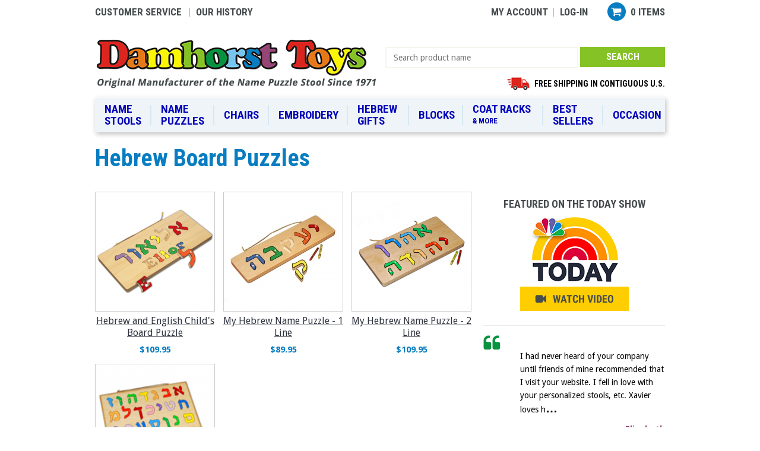

--- FILE ---
content_type: text/html; charset=ISO-8859-1
request_url: https://www.damhorsttoys.com/hebrew-board-puzzles.html
body_size: 32804
content:
<!doctype html>
<!--[if lt IE 7 ]> <html class="ie ie6" lang="en-US"> <![endif]-->
<!--[if IE 7 ]> <html class="ie ie7" lang="en-US"> <![endif]-->
<!--[if IE 8 ]> <html class="ie ie8" lang="en-US"> <![endif]-->
<!--[if IE 9 ]> <html class="ie ie9" lang="en-US"> <![endif]-->
<!--[if gt IE 9]><!--><html lang="en-US"><!--<![endif]-->
<head>
<meta name="generator" content="ShopSite Pro 12 sp3 r4 (data - DHT_Products)">


		<!-- ***** Start of Include: [data] url.txt -->

 				




<!-- ***** End of Include:  url.txt -->

	<!-- ***** Start of Include: [data] site-styles.css -->
	<meta charset="utf-8" />
	
	<link href="//fonts.googleapis.com/css?family=Droid+Sans:400,700" rel="stylesheet" type="text/css">
	<link href="//fonts.googleapis.com/css?family=Roboto+Condensed:400,700,400italic,700italic" rel="stylesheet" type="text/css">

	<!--[if lt IE 9]> <script src="media/js/html5.js" ></script> <![endif]-->
	<meta name="viewport" id="viewport" content="width=device-width,initial-scale=1" />

	<link type="text/css" media="all" href="https://www.damhorsttoys.com/media/css/frame.css?2" rel="stylesheet" />
	<link rel="stylesheet" type="text/css" href="https://www.damhorsttoys.com/media/js/fancybox/jquery.fancybox.css?v=2.1.5" media="screen" />
	
	<script type="text/javascript" src="https://www.damhorsttoys.com/media/js/jquery-1.11.2.min.js"></script>
	<script type="text/javascript" src="https://www.damhorsttoys.com/media/js/fancybox/jquery.fancybox.js?v=2.1.5"></script>
	
	<script type="text/javascript" src="https://www.damhorsttoys.com/media/js/jquery.jcarousel.min.js"></script>
	<!-- the mousewheel plugin - optional to provide mousewheel support -->
	<script type="text/javascript" src="https://www.damhorsttoys.com/media/js/jquery.popupoverlay.js"></script>
	<script type="text/javascript" src="https://www.damhorsttoys.com/media/js/jquery.validate.min.js"></script>
	<script type="text/javascript" src="https://www.damhorsttoys.com/media/js/jquery.touchSwipe.min.js"></script>
	<script type="text/javascript" src="https://www.damhorsttoys.com/media/js/script.js?1"></script>
	
	<script type="text/javascript">
		var serialNumber = "0001533282";
		var storeId = "*1c2c54f580a98e012070572a04a857ca";
		var baseCgiUrl = "https://www.damhorsttoys.com/cgi-damhorsttoys/sb";
	</script>

<style>
.sr-only {
  position: absolute;
  left: -10000px;
}
*:focus-visible {
  border: 2px solid black !important;
}
.skip-link {
  position: absolute;
  left: -10000px;
}
.skip-link:focus-visible{
  left: 0px;
}
</style>

<script>
setTimeout(() => {
let mainRegion = document.querySelector(".content");
mainRegion.id = "mainContent";
mainRegion.setAttribute("role", "main");
let a = document.createElement("a");
a.href = "#mainContent";
a.classList.add("skip-link");
a.innerHTML = "Skip to Content";
document.body.prepend(a);

const dropLinks = document.querySelectorAll("nav a");

if (dropLinks) {
    dropLinks.forEach((x, i) => {
        x.addEventListener("focus", () => {
              x.parentElement.classList.add("active");
        })
    });
}

const subNavs = document.querySelectorAll(".subnav");

subNavs.forEach((x, i) => {
	let childLinks = x.querySelectorAll("a");
	childLinks[childLinks.length - 1].addEventListener("keydown", (e) => {
		if (e.key == "Tab") {
			x.parentElement.classList.remove("active");
		}
		
	})
})

}, 500)
</script>


<!-- ***** End of Include:  site-styles.css -->
	<title>Hebrew Board Puzzles</title>
			<!-- ***** Start of Include: [data] FACEBOOK-PIXEL -->
<!-- Facebook Pixel Code -->
<script>
!function(f,b,e,v,n,t,s){if(f.fbq)return;n=f.fbq=function(){n.callMethod?
n.callMethod.apply(n,arguments):n.queue.push(arguments)};if(!f._fbq)f._fbq=n;
n.push=n;n.loaded=!0;n.version='2.0';n.queue=[];t=b.createElement(e);t.async=!0;
t.src=v;s=b.getElementsByTagName(e)[0];s.parentNode.insertBefore(t,s)}(window,
document,'script','https://connect.facebook.net/en_US/fbevents.js');
fbq('init', '146999819216040'); // Insert your pixel ID here.
fbq('track', 'PageView');
</script>
<noscript><img height="1" width="1" style="display:none"
src="https://www.facebook.com/tr?id=146999819216040&ev=PageView&noscript=1"
/></noscript>
<!-- DO NOT MODIFY -->
<!-- End Facebook Pixel Code -->

<!-- ***** End of Include:  FACEBOOK-PIXEL -->

<!-- Global site tag (gtag.js) - Google Analytics -->
<script async src="https://www.googletagmanager.com/gtag/js?id=G-B1JF7G5J43"></script>
<script>
 window.dataLayer = window.dataLayer || [];
 function gtag(){dataLayer.push(arguments);}
 gtag('js', new Date());

 gtag('config', 'G-B1JF7G5J43');
 gtag('config', 'AW-1062815943');
</script>

<script type="text/javascript" src="https://www.damhorsttoys.com/media/en-US/javascript/jquery/jquery.js"></script>
  <script type="text/javascript">
    var ss_jQuery = jQuery.noConflict(true);
</script>

  <script type="text/javascript" src="https://www.damhorsttoys.com/media/en-US/javascript/jquery/json2.min.js"> </script>
</head>
<body>
<!-- ***** Start of Include: [data] HEADER -->
<header id="top">

	<a class="menu-link" href="#menu">Menu</a>
	
	<div class="inner" id="absheader">
		<ul>
			<li><a href="https://www.damhorsttoys.com/customer-service.html">Customer Service</a></li>
			<li><a href="https://www.damhorsttoys.com/about-us-from-1971-to-present.html">Our History</a></li>
		</ul>
		
	
		<a href="https://www.damhorsttoys.com/cgi-damhorsttoys/sb/order.cgi?storeid=*1c2c54f580a98e012070572a04a857ca&amp;function=show" id="cart" rel="nofollow">0 items</a>
<script type="text/javascript">
	showCart("cart", "{items} {itemstext}");
</script>
	
		<ul>
<script type="text/javascript">
  var cookies=document.cookie;
  var start = cookies.indexOf("ss_reg_0001533282=");
  var signed_in = -1;

  if (start != -1) {
    start = cookies.indexOf("=", start) +1;
    var end = cookies.indexOf("|", start);
    if (end != -1) {
      signed_in = cookies.indexOf("|yes", start);
    }
  }
  if (signed_in == -1) {
	document.write('<li><a href="https://www.damhorsttoys.com/cgi-damhorsttoys/sb/order.cgi?func=3&storeid=*1c2c54f580a98e012070572a04a857ca&html_reg=html" rel="nofollow">My Account</a></li>');
    document.write('<li><a href="https://www.damhorsttoys.com/cgi-damhorsttoys/sb/order.cgi?func=2&storeid=*1c2c54f580a98e012070572a04a857ca&html_reg=html" rel="nofollow">Log-in</a></li>');
  }else{
  	document.write('<li><a href="https://www.damhorsttoys.com/cgi-damhorsttoys/sb/order.cgi?func=3&storeid=*1c2c54f580a98e012070572a04a857ca&html_reg=html" rel="nofollow">My Account</a></li>');
  	document.write('<li><a href="https://www.damhorsttoys.com/cgi-damhorsttoys/sb/order.cgi?func=4&storeid=*1c2c54f580a98e012070572a04a857ca&html_reg=html" rel="nofollow">Log-out</a></li>');
  }
</script>
		</ul>
	</div>
	
	<!-- ***** Start of Include: [data] Promo -->

<!-- ***** End of Include:  Promo -->

	<div class="inner">
		<h2 id="logo"><a href="https://www.damhorsttoys.com/" title="Go to Homepage">Damhorst Toys</a></h2>
	
		<form method="post" action="https://www.damhorsttoys.com/cgi-damhorsttoys/sb/productsearch.cgi">
			<fieldset>
				<legend>Search our Store</legend>
				<input type="hidden" name="storeid" value="*1c2c54f580a98e012070572a04a857ca" />
				<input aria-label="Search Query" type="text" name="search_field" value="" placeholder="Search product name" />
				<input type="submit" value="Search" />
			</fieldset>
		</form>
		
		<p><span>Free Shipping in contiguous U.S.</span></p>
	</div>
	
	<!-- ***** Start of Include: [data] NAV -->
<nav>
	<ul>
		<li>
			<a href="https://www.damhorsttoys.com/name-stools.html">Name Stools</a>
			<div class="subnav">
				<ul>
					<li class="current">
						<a href="https://www.damhorsttoys.com/name-puzzle-stools-small.html">Small Name Puzzle Stool</a>
						<img src="https://www.damhorsttoys.com/media/images/nav/name_stools/1.jpg" alt="Small Name Puzzle Stool" />
					</li>
					<li>
						<a href="https://www.damhorsttoys.com/large-name-puzzle-stools-9-to-14-letters.html">Large Name Puzzle Stool</a>
						<img src="https://www.damhorsttoys.com/media/images/nav/name_stools/2.jpg" alt="Large Name Puzzle Stool" />
					</li>
					<li>
						<a href="https://www.damhorsttoys.com/two-step-name-puzzle-stool.html">Two Step Name Puzzle Stool</a>
						<img src="https://www.damhorsttoys.com/media/images/nav/name_stools/3.jpg" alt="Two Step Name Puzzle Stool" />
					</li>
					<li>
						<a href="https://www.damhorsttoys.com/step-n-store-name-stool.html">Step 'n Store Name Puzzle Stool</a>
						<img src="https://www.damhorsttoys.com/media/images/nav/name_stools/4.jpg" alt="Step 'n Store Name Puzzle Stool" />
					</li>
					<li>
						<a href="https://www.damhorsttoys.com/package-discounts.html">Package Discounts</a>
						<img src="https://www.damhorsttoys.com/media/images/nav/name_stools/5.jpg" alt="Package Discounts" />
					</li>
					<li>
						<a href="https://www.damhorsttoys.com/specialty-name-puzzle-stools.html">Speciality Name Puzzle Stools</a>
						<img src="https://www.damhorsttoys.com/media/images/nav/name_stools/6.jpg" alt="Speciality Name Puzzle Stools" />
					</li>
				</ul>
			</div>
		</li>		
		<li>
			<a href="https://www.damhorsttoys.com/name-puzzles.html">Name Puzzles</a>
			<div class="subnav">
				<ul>
					<li class="current">
						<a href="https://www.damhorsttoys.com/myname-board-puzzles.html">MyName Board Puzzles</a>
						<img src="https://www.damhorsttoys.com/media/images/nav/name_puzzles/1.jpg" alt="MyName Board Puzzles" />
					</li>
					<li>
						<a href="https://www.damhorsttoys.com/name-trains.html">Name Trains</a>
						<img src="https://www.damhorsttoys.com/media/images/nav/name_puzzles/2.jpg" alt="Name Trains" />
					</li>
					<li>
						<a href="https://www.damhorsttoys.com/personalized-coat-racks.html">Name Coat Rack</a>
						<img src="https://www.damhorsttoys.com/media/images/nav/name_puzzles/3.jpg" alt="Name Coat Rack" />
					</li>
					<li>
						<a href="https://www.damhorsttoys.com/hebrew-board-puzzles.html">Hebrew Board Puzzle</a>
						<img src="https://www.damhorsttoys.com/media/images/nav/name_puzzles/4.jpg" alt="Hebrew Board Puzzle" />
					</li>
				</ul>
			</div>
		</li>
		<li>
			<a href="https://www.damhorsttoys.com/chairs.html" class="oneline">Chairs</a>
			<div class="subnav">
				<ul>
					<li class="current">
						<a href="https://www.damhorsttoys.com/wooden-chairs-personalized.html">Wooden Chairs</a>
						<img src="https://www.damhorsttoys.com/media/images/nav/chairs/1.jpg" alt="Wooden Chairs" />
					</li>
					<li>
						<a href="https://www.damhorsttoys.com/rocking-chair-personalized.html">Wooden Rocking Chairs</a>
						<img src="https://www.damhorsttoys.com/media/images/nav/chairs/2.jpg" alt="Wooden Rocking Chairs" />
					</li>
					<li>
						<a href="https://www.damhorsttoys.com/embroidered-chairs.html">Embroidered Canvas Chairs</a>
						<img src="https://www.damhorsttoys.com/media/images/nav/chairs/rocking.png" alt="Embroidered Canvas Chairs" />
					</li>
					<li>
						<a href="https://www.damhorsttoys.com/step-n-store-name-stool.html">Step 'n Store Name Puzzle Stool</a>
						<img src="https://www.damhorsttoys.com/media/images/nav/chairs/3.jpg" alt="Step 'n Store Name Puzzle Stool" />
					</li>
					<li>
						<a href="https://www.damhorsttoys.com/name-puzzle-stools-small.html">Small Name Puzzle Stool</a>
						<img src="https://www.damhorsttoys.com/media/images/nav/chairs/4.jpg" alt="Small Name Puzzle Stool" />
					</li>
					<li>
						<a href="https://www.damhorsttoys.com/large-name-puzzle-stools-9-to-14-letters.html">Large Name Puzzle Stool</a>
						<img src="https://www.damhorsttoys.com/media/images/nav/chairs/5.jpg" alt="Large Name Puzzle Stool" />
					</li>
					<li>
						<a href="https://www.damhorsttoys.com/two-step-name-puzzle-stool.html">Two Step Name Puzzle Stool</a>
						<img src="https://www.damhorsttoys.com/media/images/nav/chairs/6.jpg" alt="Two Step Name Puzzle Stool" />
					</li>
				</ul>
			</div>
		</li>
		<li>
			<a href="https://www.damhorsttoys.com/embroidery.html" class="oneline">Embroidery</a>
			<div class="subnav">
				<ul>
					<li class="current">
						<a href="https://www.damhorsttoys.com/stuffed-animals-personalized.html">Stuffed Animals</a>
						<img src="https://www.damhorsttoys.com/media/images/nav/embroidery/1.jpg" alt="Stuffed Animals" />
					</li>
					<li>
						<a href="https://www.damhorsttoys.com/pillows-personalized.html">Pillows</a>
						<img src="https://www.damhorsttoys.com/media/images/nav/embroidery/2.jpg" alt="Pillows" />
					</li>
					<li>
						<a href="https://www.damhorsttoys.com/embroidered-chairs.html">Chairs</a>
						<img src="https://www.damhorsttoys.com/media/images/nav/embroidery/3.jpg" alt="Chairs" />
					</li>
					<li>
						<a href="https://www.damhorsttoys.com/bath-towels.html">Hooded Bath Towels</a>
						<img src="https://www.damhorsttoys.com/media/images/nav/embroidery/4.gif" alt="Hooded Bath Towels" />
					</li>
					<li>
						<a href="https://www.damhorsttoys.com/chefs-hat-apron.html">Chef's Hat &amp; Apron</a>
						<img src="https://www.damhorsttoys.com/media/images/nav/embroidery/5.jpg" alt="Chef's Hat &amp; Apron" />
					</li>
					<li>
						<a href="https://www.damhorsttoys.com/lunch-totes.html">Lunch Totes</a>
						<img src="https://www.damhorsttoys.com/media/images/nav/embroidery/6.jpg" alt="Lunch Totes" />
					</li>
					<li>
						<a href="https://www.damhorsttoys.com/backpacks.html">Backpacks</a>
						<img src="https://www.damhorsttoys.com/media/images/nav/embroidery/7.jpg" alt="Backpacks" />
					</li>
					<li>
						<a href="https://www.damhorsttoys.com/burp-cloths.html">Burp Cloths</a>
						<img src="https://www.damhorsttoys.com/media/images/nav/embroidery/8.jpg" alt="Burp Cloths" />
					</li>
					<li>
						<a href="https://www.damhorsttoys.com/santa-bags.html">Santa Bags</a>
						<img src="https://www.damhorsttoys.com/media/images/nav/embroidery/9.jpg" alt="Santa Bags" />
					</li>
					<li>
						<a href="https://www.damhorsttoys.com/baby-blankets.html">Baby Blankets</a>
						<img src="https://www.damhorsttoys.com/media/images/nav/embroidery/10.jpg" alt="Baby Blankets" />
					</li>
					<li>
						<a href="https://www.damhorsttoys.com/package-discounts.html">Package Discounts</a>
						<img src="https://www.damhorsttoys.com/media/images/nav/embroidery/11.jpg" alt="Package Discounts" />
					</li>
				</ul>
			</div>
		</li>
		<li>
			<a href="https://www.damhorsttoys.com/personalized-hebrew-items.html">Hebrew Gifts</a>
			<div class="subnav">
				<ul>
					<li class="current">
						<a href="https://www.damhorsttoys.com/personalized-hebrew-name-stool.html">Hebrew Name Stool</a>
						<img src="https://www.damhorsttoys.com/media/images/nav/hebrew_gifts/1.jpg" alt="Hebrew Name Stool" />
					</li>
					<li>
						<a href="https://www.damhorsttoys.com/hebrew-board-puzzles.html">Hebrew Board Puzzle</a>
						<img src="https://www.damhorsttoys.com/media/images/nav/hebrew_gifts/2.jpg" alt="Hebrew Board Puzzle" />
					</li>
					<li>
						<a href="https://www.damhorsttoys.com/personalized-hebrew-items.html">Hebrew Baby Gifts</a>
						<img src="https://www.damhorsttoys.com/media/images/nav/hebrew_gifts/3.jpg" alt="Hebrew Baby Gifts" />
					</li>
				</ul>
			</div>
		</li>
		<li>
			<a href="https://www.damhorsttoys.com/personalized-keepsake-blocks.html" class="oneline">Blocks</a>
			<div class="subnav">
				<ul>
					<li class="current">
						<a href="https://www.damhorsttoys.com/personalized-birth-block.html">Birth Block</a>
						<img src="https://www.damhorsttoys.com/media/images/nav/blocks/1.jpg" alt="Birth Block" />
					</li>
					<li>
						<a href="https://www.damhorsttoys.com/personalized-christening-baptism-block.html">Christening / Baptism Block</a>
						<img src="https://www.damhorsttoys.com/media/images/nav/blocks/2.jpg" alt="Christening / Baptism Block" />
					</li>
					<li>
						<a href="https://www.damhorsttoys.com/personalized-christmas-block.html">Christmas Block</a>
						<img src="https://www.damhorsttoys.com/media/images/nav/blocks/3.jpg" alt="Christmas Block" />
					</li>
					<li>
						<a href="https://www.damhorsttoys.com/personalized-faith-block.html">Faith Block</a>
						<img src="https://www.damhorsttoys.com/media/images/nav/blocks/4.jpg" alt="Faith Block" />
					</li>
					<li>
						<a href="https://www.damhorsttoys.com/personalized-wedding-block.html">Wedding Block</a>
						<img src="https://www.damhorsttoys.com/media/images/nav/blocks/5.jpg" alt="Wedding Block" />
					</li>
					<li>
						<a href="https://www.damhorsttoys.com/personalized-hebrew-birth-block.html">Hebrew Block</a>
						<img src="https://www.damhorsttoys.com/media/images/nav/blocks/6.jpg" alt="Hebrew Block" />
					</li>
					<li>
						<a href="https://www.damhorsttoys.com/engraved-letter-blocks.html">Letter Blocks</a>
						<img src="https://www.damhorsttoys.com/media/images/nav/blocks/7.jpg" alt="Letter Blocks" />
					</li>
				</ul>
			</div>
		</li>
		<li>
			<a href="https://www.damhorsttoys.com/coat-racks-and-more.html">Coat Racks <span>&amp; More</span></a>
			<div class="subnav">
				<ul>
					<li class="current">
						<a href="https://www.damhorsttoys.com/personalized-coat-racks.html">Coat Racks</a>
						<img src="https://www.damhorsttoys.com/media/images/nav/coat_racks_more/6.jpg" alt="Coat Racks" />
					</li>
					<li>
						<a href="https://www.damhorsttoys.com/bookends-personalized.html">Bookends</a>
						<img src="https://www.damhorsttoys.com/media/images/nav/coat_racks_more/1.jpg" alt="Bookends" />
					</li>
					<li>
						<a href="https://www.damhorsttoys.com/bow-holders.html">Bowholders</a>
						<img src="https://www.damhorsttoys.com/media/images/nav/coat_racks_more/2.jpg" alt="Bowholders" />
					</li>
					<li>
						<a href="https://www.damhorsttoys.com/picture-frames-personalized.html">Picture Frames</a>
						<img src="https://www.damhorsttoys.com/media/images/nav/coat_racks_more/3.jpg" alt="Picture Frames" />
					</li>
					<li>
						<a href="https://www.damhorsttoys.com/automoblox.html">Automoblox</a>
						<img src="https://www.damhorsttoys.com/media/images/nav/coat_racks_more/4.jpg" alt="Automoblox" />
					</li>
					<li>
						<a href="https://www.damhorsttoys.com/corporate-gifts.html">Corporate Gifts</a>
						<img src="https://www.damhorsttoys.com/media/images/nav/coat_racks_more/5.jpg" alt="Corporate Gifts" />
					</li>
				</ul>
			</div>
		</li>
		<li>
			<a href="https://www.damhorsttoys.com/best-sellers.html">Best Sellers</a>
			<div class="subnav">
				<ul>
					<li class="current">
						<a href="https://www.damhorsttoys.com/name-puzzle-stools-small.html">Small Name Puzzle Stool</a>
						<img src="https://www.damhorsttoys.com/media/images/nav/best_sellers/1.jpg" alt="Small Name Puzzle Stool" />
					</li>
					<li>
						<a href="https://www.damhorsttoys.com/large-name-puzzle-stools-9-to-14-letters.html">Large Name Puzzle Stool</a>
						<img src="https://www.damhorsttoys.com/media/images/nav/best_sellers/2.jpg" alt="Large Name Puzzle Stool" />
					</li>
					<li>
						<a href="https://www.damhorsttoys.com/myname-board-puzzles.html">MyName Board Puzzles</a>
						<img src="https://www.damhorsttoys.com/media/images/nav/best_sellers/3.jpg" alt="MyName Board Puzzles" />
					</li>
					<li>
						<a href="https://www.damhorsttoys.com/specialty-name-puzzle-stools.html">Specialty Name Puzzle Stool</a>
						<img src="https://www.damhorsttoys.com/media/images/nav/best_sellers/4.jpg" alt="Specialty Name Puzzle Stool" />
					</li>
					<li>
						<a href="https://www.damhorsttoys.com/two-step-name-puzzle-stool.html">Two Step Name Puzzle Stool</a>
						<img src="https://www.damhorsttoys.com/media/images/nav/best_sellers/5.jpg" alt="Two Step Name Puzzle Stool" />
					</li>
					<li>
						<a href="https://www.damhorsttoys.com/step-n-store-name-stool.html">Step 'n Store Name Puzzle Stool</a>
						<img src="https://www.damhorsttoys.com/media/images/nav/best_sellers/6.jpg" alt="Step 'n Store Name Puzzle Stool" />
					</li>
				</ul>
			</div>
		</li>
		<li>
			<a href="https://www.damhorsttoys.com/occasion.html" class="oneline">Occasion</a>
			<div class="subnav">
				<ul>
					<li class="current">
						<a href="https://www.damhorsttoys.com/newborn.html">Newborn</a>
						<img src="https://www.damhorsttoys.com/media/images/nav/occasion/1.jpg" alt="Newborn" />
					</li>
					<li>
						<a href="https://www.damhorsttoys.com/birthday.html">Birthday</a>
						<img src="https://www.damhorsttoys.com/media/images/nav/occasion/2.jpg" alt="1st Birthday" />
					</li>
					<li>
						<a href="https://www.damhorsttoys.com/baptism-religion.html">Baptism / Religion</a>
						<img src="https://www.damhorsttoys.com/media/images/nav/occasion/3.jpg" alt="Baptism / Religion" />
					</li>
					<li>
						<a href="https://www.damhorsttoys.com/christmas.html">Christmas</a>
						<img src="https://www.damhorsttoys.com/media/images/nav/occasion/4.jpg" alt="Christmas" />
					</li>
					<li>
						<a href="https://www.damhorsttoys.com/hanukkah.html">Hanukkah</a>
						<img src="https://www.damhorsttoys.com/media/images/nav/occasion/5.jpg" alt="Hanukkah" />
					</li>
					<li>
						<a href="https://www.damhorsttoys.com/wedding.html">Wedding</a>
						<img src="https://www.damhorsttoys.com/media/images/nav/occasion/6.jpg" alt="Wedding" />
					</li>
					<li>
						<a href="https://www.damhorsttoys.com/sibling-gifts.html">Sibling Gifts</a>
						<img src="https://www.damhorsttoys.com/media/images/nav/occasion/7.jpg" alt="Sibling Gifts" />
					</li>
				</ul>
			</div>
		</li>
	</ul>
</nav>
<!-- ***** End of Include:  NAV -->
<!-- Global site tag (gtag.js) - Google Ads: 1062815943 -->
<script async src="https://www.googletagmanager.com/gtag/js?id=AW-1062815943"></script>
<script>
  window.dataLayer = window.dataLayer || [];
  function gtag(){dataLayer.push(arguments);}
  gtag('js', new Date());

  gtag('config', 'AW-1062815943');

  //gtag('event', 'page_view', { 'send_to': 'AW-1062815943/EJnwCKjiv6kBEMeR5foD' });
</script>

</header>

<article class="content">
<!-- ***** End of Include:  HEADER -->
<!-- End HEADER-->


		<h1 class="title">Hebrew Board Puzzles</h1>	
<div id="products">
			
		<ul class="products">
		<!-- Start of ROW -->
<li><!-- rec 47 -->
<a name="47"></a>

	<h2>
		<a href="https://www.damhorsttoys.com/hebrew-and-english-child-s-board-puzzle-details.html">
			<span class="img">
							<img src="https://www.damhorsttoys.com/media/ss_size1/510a-1a.png" alt="510a-1a" width="198" height="198" vspace="0" hspace="0" border="0" alt="Hebrew and English Child's Board Puzzle" onerror="this.src='https://www.damhorsttoys.com/media/images/pro_comingsoon.gif'" />
						</span>
			<span class="name">Hebrew and English Child's Board Puzzle</span>
		</a>
	</h2>
	<div class="price">$109.95</div>
	

</li> <!-- END OF ROW -->
 <!-- Start OF Next ROW -->
<li><!-- rec 46 -->
<a name="46"></a>

	<h2>
		<a href="https://www.damhorsttoys.com/my-hebrew-name-puzzle-1-line.html">
			<span class="img">
							<img src="https://www.damhorsttoys.com/media/ss_size1/509-1.jpg" alt="Hebrew Name Puzzle" width="198" height="198" vspace="0" hspace="0" border="0" alt="My Hebrew Name Puzzle - 1 Line" onerror="this.src='https://www.damhorsttoys.com/media/images/pro_comingsoon.gif'" />
						</span>
			<span class="name">My Hebrew Name Puzzle - 1 Line</span>
		</a>
	</h2>
	<div class="price">$89.95</div>
	

</li> <!-- END OF ROW -->
 <!-- Start OF Next ROW -->
<li><!-- rec 115 -->
<a name="115"></a>

	<h2>
		<a href="https://www.damhorsttoys.com/my-hebrew-name-puzzle-2-name.html">
			<span class="img">
							<img src="https://www.damhorsttoys.com/media/ss_size1/510-1.png" alt="personalized Hebrew board puzzle" width="198" height="198" vspace="0" hspace="0" border="0" alt="My Hebrew Name Puzzle - 2 Line" onerror="this.src='https://www.damhorsttoys.com/media/images/pro_comingsoon.gif'" />
						</span>
			<span class="name">My Hebrew Name Puzzle - 2 Line</span>
		</a>
	</h2>
	<div class="price">$109.95</div>
	

</li> <!-- END OF ROW -->
 <!-- Start OF Next ROW -->
<li><!-- rec 119 -->
<a name="119"></a>

	<h2>
		<a href="https://www.damhorsttoys.com/copy-of-upper-and-lower-case-board-puzzle.html">
			<span class="img">
							<img src="https://www.damhorsttoys.com/media/ss_size1/511-1.png" alt="Hebrew Alphabet Puzzle" width="197" height="197" vspace="0" hspace="0" border="0" alt="Hebrew Alphabet Board Puzzle" onerror="this.src='https://www.damhorsttoys.com/media/images/pro_comingsoon.gif'" />
						</span>
			<span class="name">Hebrew Alphabet Board Puzzle</span>
		</a>
	</h2>
	<div class="price">$254.95</div>
	

</li><!-- Last One -->		</ul>		
	<div id="products-info">
		<h3 id="watchvideo">Featured on<span> the Today Show</span></h3>
		<div id="watchvideo-video" class="popup">
			<div>
				<span class="close">x</span>
				<div>
					<iframe title="Video Player" src="https://www.youtube.com/embed/HJw127-f6OE" frameborder="0" allowfullscreen></iframe>
				</div>
			</div>
		</div>

				<a href="https://www.damhorsttoys.com/95-percent-solar-powered.html" id="solarpowered">95% Solar Powered</a>
				
		
		<div class="testimonials">
										
	<div class="testimonial more" title="Click to view more" html="I had never heard of your company until friends of mine recommended that I visit your website. I fell in love with your personalized stools, etc. Xavier loves his stool, and I will continue to shop with Damhorst Toys.">
		<div class="inner">
			<p>I had never heard of your company until friends of mine recommended that I visit your website. I fell in love with your personalized stools, etc. Xavier loves h</p>
			<span><strong>Elizabeth</strong></span>
		</div>
	</div>
	<div class="testimonial more" title="Click to view more" html="Received our stool and we love it. Our 18 month is learning to climb up on his 'big boys' bed and will be ready for the transition. It's lovely. We keep passing the word.">
		<div class="inner">
			<p>Received our stool and we love it. Our 18 month is learning to climb up on his 'big boys' bed and will be ready for the transition. It's lovely. We keep passing</p>
			<span><strong>Marie</strong></span>
		</div>
	</div>
	<div class="testimonial more" title="Click to view more" html="The family loves the stool and has asked for the address to order for friends and family...the tradition continues! As I mentioned, Richard Shearer and Patti Shearer Reil introduced us to your products in 1981 by giving us one for our first daughter...Amy is now a junior at UGA and still has her stool! Her sister Leslie is entering Ole Miss this August and has hers also. We have been sending theses stools to our family and friends since 1981, and still give the address to new people. Rich and Patti met y'all on the arts and craft circuit and are now doing very well as Jewelers in Pinehurst, NC. In fact we will be with them celebrating their son Ian's 11th birthday this July 4th. Have a great holiday and thanks for all the happiness your products have brought our family and friends.">
		<div class="inner">
			<p>The family loves the stool and has asked for the address to order for friends and family...the tradition continues! As I mentioned, Richard Shearer and Patti Sh</p>
			<span><strong>Dan & Debbie</strong></span>
		</div>
	</div>
	<div class="testimonial more" title="Click to view more" html="Our daughter is now 33. The tradition continues...I've since purchased two others for my first and second grand daughters when they were born and now one for Caleb, 3 weeks old. The stools helped wash dirty hands, brush teeth, help make cookies and even used in the time-out corner.  Thank you for being a part of our family growing up years.">
		<div class="inner">
			<p>Our daughter is now 33. The tradition continues...I've since purchased two others for my first and second grand daughters when they were born and now one for Ca</p>
			<span><strong>PJ</strong></span>
		</div>
	</div>

		</div>
		
	</div>
	
</div>

	
<!-- Start FOOTER-->
<!-- ***** Start of Include: [data] FOOTER -->
	</article>

	<footer>
		<div>
		<ul>
			<li><h3>Information</h3></li>
			<!--<li><a href="https://www.damhorsttoys.com/blog" target="_blank">Blog &amp; Podcast Center</a></li>-->
			<li><a href="https://www.damhorsttoys.com/accents-for-names.html">Accent and Period Examples (Stools)</a></li>
			<li><a href="https://www.damhorsttoys.com/accessibility-statement.html">Accessibility Statement</a></li>
			<li><a href="https://www.damhorsttoys.com/product-photo-contest-winners.html">Photo Contest Winners</a></li>
			<li><a href="https://www.damhorsttoys.com/cgi-damhorsttoys/sb/order.cgi?func=3&storeid=*1c2c54f580a98e012070572a04a857ca&html_reg=html">My Account</a></li>
			<li><a href="https://www.damhorsttoys.com/baby-name-list.html">Baby Name List</a></li>
			<li><a href="https://www.damhorsttoys.com/cgi-damhorsttoys/sb/order.cgi?storeid=*1c2c54f580a98e012070572a04a857ca&cert=gift">Gift Certificates</a></li>
			<li><a href="https://www.damhorsttoys.com/media-room.html">Media Room</a></li>
			<li><a href="https://www.damhorsttoys.com/privacy-policy.html">Privacy Policy</a></li>
                        <li><a href="https://www.damhorsttoys.com/faqs.html">FAQ</a></li>
		</ul>
		<ul>
			<li><h3>Shop By</h3></li>
			<li><a href="https://www.damhorsttoys.com/personalized-keepsake-blocks.html">Blocks</a></li>
			<li><a href="https://www.damhorsttoys.com/chairs.html">Chairs</a></li>
			<li><a href="https://www.damhorsttoys.com/embroidery.html">Embroidery</a></li>
			<li><a href="https://www.damhorsttoys.com/personalized-hebrew-items.html">Hebrew Gifts</a></li>
			<li><a href="https://www.damhorsttoys.com/coat-racks-and-more.html">Coat Racks &amp; More</a></li>
			<li><a href="https://www.damhorsttoys.com/best-sellers.html">Best Sellers</a></li>
			<li><a href="https://www.damhorsttoys.com/occasion.html">Occasion</a></li>
		</ul>
		<ul class="mobile">
			<li><a href="https://www.damhorsttoys.com/customer-service.html">Customer Service</a></li>
			<li><a href="https://www.damhorsttoys.com/about-us-from-1971-to-present.html">Our History</a></li>
		</ul>
		
       <form method="post" action="https://visitor2.constantcontact.com/api/signup" autocomplete="off" id="newsletterfrm">
			<fieldset>
				<legend>Newsletter</legend>
				
				<input type="hidden" name="ca" value="729c0c08-dd15-4b7a-b5a7-92b746bd0f19">
				<input type="hidden" name="list" value="1107720191">
				<input type="hidden" name="source" value="EFD">
				<input type="hidden" name="required" value="list,email,first_name">
				<input type="hidden" name="url" value="https://www.damhorsttoys.com/thank-you.html">
				
				<input aria-label="First Name" type="text" name="first_name" value="" maxlength="50" placeholder="First Name" class="required" />
				<input aria-label="Email Address" type="text" name="email" value="" maxlength="80" placeholder="Email" class="required email" />
				
				<input type="submit" value="Subscribe" />
			</fieldset>
       </form>
<script type="text/javascript">
$("#newsletterfrm").validate();
</script>
	
		<p id="copyright">All prices are in USD. <br /> &copy; <script type="text/javascript">document.write( (new Date()).getFullYear() )</script> Damhorst Toys &amp; Puzzles Inc Store</p>
		</div>
	</footer>

<!-- ***** Start of Include: [data] beforeCloseBody -->
<script>
var google_tag_params = {};
window.addEventListener('load', function(){
if(document.location.pathname == '/'){
google_tag_params = {
ecomm_pagetype: 'home'
}
}else if(document.querySelector('.products')){
google_tag_params = {
ecomm_pagetype: 'category'
}
}else if(document.querySelector('#gallerypopup_background')){
google_tag_params = {
ecomm_pagetype: 'product',
ecomm_prodid: document.querySelector('[itemprop="sku"]').content,
ecomm_totalvalue: parseFloat(document.querySelector('.price').innerText.replace(/[^0-9.]/g, ''))
}
}else if(document.querySelector('.cart')){

var cartIds = [];
document.querySelectorAll('.cart_sku').forEach(function(item){
    cartIds.push(item.innerText)
})

google_tag_params = {
ecomm_pagetype: 'cart',
ecomm_prodid: cartIds.splice(1),
ecomm_totalvalue: parseFloat(document.querySelector('.totals_all').innerText.replace(/[^0-9.]/g, ''))
}
}else{
google_tag_params = {
ecomm_pagetype: 'other'
}
}gtag('event', 'page_view', {
      'send_to': 'AW-1062815943',
      'ecomm_pagetype': google_tag_params.ecomm_pagetype,
      'ecomm_prodid': google_tag_params.ecomm_prodid,
      'ecomm_totalvalue': google_tag_params.ecomm_totalvalue
    });
})
</script>

<!-- ***** End of Include:  beforeCloseBody -->

<!-- ***** End of Include:  FOOTER -->
</body>
</html>


--- FILE ---
content_type: text/css
request_url: https://www.damhorsttoys.com/media/css/frame.css?2
body_size: 94628
content:
html{font-family:sans-serif;-ms-text-size-adjust:100%;-webkit-text-size-adjust:100%}html,body{height:100%}html,body,div,span,object,iframe,p,blockquote,pre,a,abbr,acronym,address,big,cite,code,del,dfn,em,img,ins,kbd,q,s,samp,small,strike,strong,sub,sup,tt,var,b,u,i,center,dl,dt,dd,ol,ul,li,fieldset,form,label,legend,table,caption,tbody,tfoot,thead,tr,th,td,article,aside,canvas,details,embed,figure,figcaption,footer,header,hgroup,menu,nav,output,ruby,section,summary,time,mark,audio,video,h1,h2,h3,h4,h5,h6{margin:0;padding:0;border:0;outline:0;font-size:100%;vertical-align:baseline;background:transparent;font-style:normal}a:active,a:hover{outline:0}button,input{line-height:normal}button,select{text-transform:none}article,aside,details,figcaption,figure,footer,header,hgroup,main,nav,section,summary{display:block}audio,canvas,video{display:inline-block}audio:not([controls]){display:none;height:0}blockquote,q{quotes:none}blockquote p:before,blockquote p:after,q:before,q:after{content:'';content:none}table{border-collapse:collapse;border-spacing:0}caption,th,td{text-align:left;vertical-align:top;font-weight:normal}thead th,thead td{font-weight:bold;vertical-align:bottom}a img,th img,td img{vertical-align:top}button,input,select,textarea{margin:0}textarea{overflow:auto;vertical-align:top}button{width:auto;overflow:visible}input[type=button],input[type=submit],button{cursor:pointer}input[type="radio"],input[type="checkbox"]{font-size:110%;box-sizing:border-box}input[type="search"]{-webkit-appearance:textfield;-webkit-box-sizing:content-box;-moz-box-sizing:content-box;box-sizing:content-box}input[type="search"]::-webkit-search-cancel-button,input[type="search"]::-webkit-search-decoration{-webkit-appearance:none}hr{display:block;height:1px;border:0;border-top:1px solid #ddd}em{font-style:italic}@media (min-width: 960px){.clearfix:after,header>nav>ul>li>div:after,header>nav>ul>li>div ul li:after,body>footer>div:after,#home:after,ul.pages:after,ul.pages li h2 a:after,#products:after,#product .product-info form:after,a.aggregaterating:after,div.aggregaterating:after,.reviews-no:after,.review:after,#product-tabs>ul:after,#product-tabs>div:after,#personalization-review>div div.buttons:after,#gallerypopup>div:after,.addthis_native_toolbox:after,h2.scstep:after,.nocoupon:after,.scshippingnote:after,ul.view_edit:after,.regfrm:after,form.productsearch table.search_table:after,#solarimgs:after,.content-right .cblock ul.images:after{visibility:hidden;display:block;font-size:0;content:" ";clear:both;height:0}.clearfix,header>nav>ul>li>div,header>nav>ul>li>div ul li,body>footer>div,#home,ul.pages,ul.pages li h2 a,#products,#product .product-info form,a.aggregaterating,div.aggregaterating,.reviews-no,.review,#product-tabs>ul,#product-tabs>div,#personalization-review>div div.buttons,#gallerypopup>div,.addthis_native_toolbox,h2.scstep,.nocoupon,.scshippingnote,ul.view_edit,.regfrm,form.productsearch table.search_table,#solarimgs,.content-right .cblock ul.images{display:inline-block}* html .clearfix,* html header>nav>ul>li>div,* html header>nav>ul>li>div ul li,header>nav>ul>li>div ul * html li,* html body>footer>div,* html #home,* html ul.pages,* html ul.pages li h2 a,ul.pages li h2 * html a,* html #products,* html #product .product-info form,#product .product-info * html form,* html a.aggregaterating,* html div.aggregaterating,* html .reviews-no,* html .review,* html #product-tabs>ul,* html #product-tabs>div,* html #personalization-review>div div.buttons,#personalization-review>div * html div.buttons,* html #gallerypopup>div,* html .addthis_native_toolbox,* html h2.scstep,* html .nocoupon,* html .scshippingnote,* html ul.view_edit,* html .regfrm,* html form.productsearch table.search_table,form.productsearch * html table.search_table,* html #solarimgs,* html .content-right .cblock ul.images,.content-right .cblock * html ul.images{height:1%}.clearfix,header>nav>ul>li>div,header>nav>ul>li>div ul li,body>footer>div,#home,ul.pages,ul.pages li h2 a,#products,#product .product-info form,a.aggregaterating,div.aggregaterating,.reviews-no,.review,#product-tabs>ul,#product-tabs>div,#personalization-review>div div.buttons,#gallerypopup>div,.addthis_native_toolbox,h2.scstep,.nocoupon,.scshippingnote,ul.view_edit,.regfrm,form.productsearch table.search_table,#solarimgs,.content-right .cblock ul.images{display:block}}@media (max-width: 959px){.clearfix_m:after,ul.pages li:after,ul.pages li h2 a:after,div.aggregaterating:after,.review:after,#product-tabs>ul:after,#product-tabs>div:after,h2.scstep:after,ul.view_edit:after,.regfrm:after,form.productsearch table.search_table:after{visibility:hidden;display:block;font-size:0;content:" ";clear:both;height:0}.clearfix_m,ul.pages li,ul.pages li h2 a,div.aggregaterating,.review,#product-tabs>ul,#product-tabs>div,h2.scstep,ul.view_edit,.regfrm,form.productsearch table.search_table{display:inline-block}* html .clearfix_m,* html ul.pages li,ul.pages * html li,* html ul.pages li h2 a,ul.pages li h2 * html a,* html div.aggregaterating,* html .review,* html #product-tabs>ul,* html #product-tabs>div,* html h2.scstep,* html ul.view_edit,* html .regfrm,* html form.productsearch table.search_table,form.productsearch * html table.search_table{height:1%}.clearfix_m,ul.pages li,ul.pages li h2 a,div.aggregaterating,.review,#product-tabs>ul,#product-tabs>div,h2.scstep,ul.view_edit,.regfrm,form.productsearch table.search_table{display:block}}.btn,.coupons input[type="submit"],.giftcert input[type="submit"],div.sc-checkout input.button8,table#ship_options+input[type="submit"],table#ship_options+input[type="button"]{font-family:Roboto Condensed;font-weight:bold;font-size:16px;line-height:34px;padding:0 10px;text-decoration:none;border:0;background:#78b347;color:#ffffff;cursor:pointer;display:inline-block;text-transform:uppercase;position:relative;font-weight:bold;transition:background 0.3s;margin:0 3px 10px 3px}.btn.disabled,.coupons input.disabled[type="submit"],.giftcert input.disabled[type="submit"],div.sc-checkout input.disabled.button8,table#ship_options+input.disabled[type="submit"],table#ship_options+input.disabled[type="button"]{background:#7d7d7d;cursor:default}.btn:not(.disabled):hover,.coupons input[type="submit"]:not(.disabled):hover,.giftcert input[type="submit"]:not(.disabled):hover,div.sc-checkout input.button8:not(.disabled):hover,table#ship_options+input[type="submit"]:not(.disabled):hover,table#ship_options+input[type="button"]:not(.disabled):hover{background:#699d3e}.btn:not(.disabled):active,.coupons input[type="submit"]:not(.disabled):active,.giftcert input[type="submit"]:not(.disabled):active,div.sc-checkout input.button8:not(.disabled):active,table#ship_options+input[type="submit"]:not(.disabled):active,table#ship_options+input[type="button"]:not(.disabled):active{top:1px}.btn-large,.scshippingbuttons input{font-family:Roboto Condensed;font-weight:bold;font-size:22px;font-weight:normal;line-height:50px;padding:0 15px;text-decoration:none;border:0;background:#78b347;color:#ffffff;cursor:pointer;display:inline-block;text-transform:uppercase;position:relative;font-weight:bold;transition:background 0.3s;margin:0 3px 10px 3px}.btn-large.disabled,.scshippingbuttons input.disabled{background:#7d7d7d;cursor:default}.btn-large:not(.disabled):hover,.scshippingbuttons input:not(.disabled):hover{background:#699d3e}.btn-large:not(.disabled):active,.scshippingbuttons input:not(.disabled):active{top:1px}.btn-small{font-family:Roboto Condensed;font-weight:bold;font-size:14px;font-weight:normal;line-height:22px;padding:0 7px;text-decoration:none;border:0;background:#78b347;color:#ffffff;cursor:pointer;display:inline-block;text-transform:uppercase;position:relative;font-weight:bold;transition:background 0.3s;margin:0 3px 10px 3px}.btn-small.disabled{background:#7d7d7d;cursor:default}.btn-small:not(.disabled):hover{background:#699d3e}.btn-small:not(.disabled):active{top:1px}.btn-special{font-family:Roboto Condensed;font-weight:bold;font-size:16px;line-height:34px;padding:0 10px;text-decoration:none;border:0;background:#e4e4e4;color:#ffffff;color:#000000;cursor:pointer;display:inline-block;text-transform:uppercase;position:relative;font-weight:bold;transition:background 0.3s;margin:0 3px 10px 3px}.btn-special.disabled{background:#7d7d7d;cursor:default}.btn-special:not(.disabled):hover{background:#cbcbcb}.btn-special:not(.disabled):active{top:1px}a{color:#2627be}html{height:100%}body{font-family:'Droid Sans', sans-serif;font-size:16px;height:100%}input,select,textarea,button{font-family:'Droid Sans', sans-serif;font-size:16px;outline:none}@media (max-width: 959px){body,input,select,textarea,button{font-family:Arial, Helvetica, sans-serif;font-size:16px}}@media (min-width: 960px){.menu-link{display:none}}@media (max-width: 959px){.menu-link{width:36px;height:36px;text-indent:-3000px;overflow:hidden;display:block;background:url(../images/menu.png) no-repeat;position:relative;z-index:1;position:absolute;right:20px;top:96px}.menu-link.active{background:url(../images/menu.png) no-repeat 0 -36px}}@media (min-width: 960px){body>header>div.inner{width:960px;margin:0 auto}body>header #promo{background:#bedded;padding:10px}body>header #promo h2{color:#077dc2;font-family:Roboto Condensed;font-weight:bold;font-size:18px;line-height:25px;width:960px;margin:0 auto;text-align:center;text-transform:uppercase}body>header #promo h2 span{font-weight:normal;text-transform:none}body>header #promo h2 a{font-weight:normal;font-size:16px;color:#ffffff;text-transform:none;position:relative;left:10px}body>header #absheader{padding:10px 0;height:28px}body>header #absheader #cart{float:right;color:#454c4d;text-transform:uppercase;font-weight:bold;font-family:Roboto Condensed;font-size:17px;text-decoration:none;margin-left:33px;background:url(../images/cart.png) no-repeat;padding:0 0 0 39px;line-height:32px;position:relative;top:-6px}body>header #absheader ul{list-style:none;margin:0;padding:0;font-family:Roboto Condensed;font-weight:bold;font-size:17px}body>header #absheader ul:first-child{float:left}body>header #absheader ul:last-child{float:right}body>header #absheader ul li{display:inline}body>header #absheader ul li:nth-last-child(-n+1):before{content:"|";color:#77c6ef;padding:0 9px 0 7px}body>header #absheader ul li a{color:#454c4d;text-transform:uppercase;text-decoration:none}body>header #absheader ul li a:hover{text-decoration:underline}body>header #logo{float:left;margin:0;padding:0}body>header #logo a{display:block;background:url(../images/logo.png);width:489px;height:116px;text-indent:-3000px;overflow:hidden}body>header form{float:right;margin:31px 0 15px 0}body>header form legend{display:none}body>header form input[type="text"]{border:2px solid #f7f4ee;height:22px;line-height:22px;width:297px;font-size:14px;float:left;color:#7f8c8d;padding:5px 12px;transition:border-color 0.3s}body>header form input[type="text"]:focus{border-color:#d6c7a9}body>header form input[type="submit"]{float:right;width:143px;background:#85c225;font-family:Roboto Condensed;font-weight:bold;text-align:center;border:0;padding:0;color:#ffffff;text-transform:uppercase;margin:0 0 0 3px;transition:background 0.3s;font-size:16px;line-height:34px;position:relative}body>header form input[type="submit"]:hover{background:#76ad21 !important}body>header form input[type="submit"]:active{top:1px}body>header p{float:right;clear:right;font-family:Roboto Condensed;font-weight:bold;font-size:14px;text-transform:uppercase;background:url(../images/truck.png) no-repeat;margin:0;padding:0 0 0 46px;line-height:22px}}@media (max-width: 959px){body>header #promo,body>header #absheader ul{display:none}body>header #logo{margin:0}body>header #logo a{display:block;width:320px;margin:0 auto;height:87px;text-indent:-3000px;background:url(../images/logo_m.png)}body>header #cart{position:absolute;top:96px;right:59px;background:url(../images/cart_m.png);width:36px;height:36px;text-indent:-3000px;overflow:hidden}body>header form{padding:8px 103px 8px 20px;display:block;background:#77c6ef}body>header form legend{display:none}body>header form input[type="text"]{font-weight:bold;color:#7f8c8d;border:0;padding:8px 15px;line-height:20px;-moz-border-radius:18px;-webkit-border-radius:18px;-ms-border-radius:18px;border-radius:18px;-moz-box-sizing:border-box;box-sizing:border-box;width:100%}body>header form input[type="submit"]{display:none}body>header p{clear:both;font-family:Roboto Condensed;font-weight:bold;font-size:14px;text-transform:uppercase;text-align:center;line-height:38px}body>header p span{background:url(../images/truck.png) no-repeat;padding:4px 0 4px 45px}}@media (min-width: 960px){header>nav{clear:both;position:relative;z-index:1;clear:both}header>nav>ul{-webkit-box-shadow:2px 3px 8px 0px silver;-moz-box-shadow:2px 3px 8px 0px silver;box-shadow:2px 3px 8px 0px silver;border-top:1px solid #fafafa;background:#eef4f7;display:block;margin:0 auto;padding:0;list-style:none;width:960px;height:58px;font-size:16px}header>nav>ul>li{float:left;position:relative;z-index:1}header>nav>ul>li:nth-child(1){width:95px}header>nav>ul>li:nth-child(2){width:106px}header>nav>ul>li:nth-child(3){width:92px}header>nav>ul>li:nth-child(4){width:133px}header>nav>ul>li:nth-child(5){width:103px}header>nav>ul>li:nth-child(6){width:91px}header>nav>ul>li:nth-child(7){width:135px}header>nav>ul>li:nth-child(8){width:101px}header>nav>ul>li:nth-child(9){width:104px}header>nav>ul>li:nth-child(9)>a:after,header>nav>ul>li:nth-child(9)>h3:after{display:none}header>nav>ul>li>a,header>nav>ul>li>h3{padding:9px 14px 9px 16px;font-size:19px;line-height:20px;font-family:Roboto Condensed;font-weight:bold;color:#0303ba;text-transform:uppercase;text-decoration:none;display:block;position:relative;transition:background 0.3s, color 0.3s}header>nav>ul>li>a:after,header>nav>ul>li>h3:after{content:"";background:#d6e8f2;top:12px;bottom:12px;right:0;width:2px;position:absolute;transition:background 0.3s}header>nav>ul>li>a.oneline,header>nav>ul>li>h3.oneline{padding-top:19px;padding-bottom:19px}header>nav>ul>li>a span,header>nav>ul>li>h3 span{font-size:13px;display:block}header>nav>ul>li.active>a,header>nav>ul>li.active>h3,header>nav>ul>li>a:hover{color:#ffffff;background:#087dc2}header>nav>ul>li.active>a:after,header>nav>ul>li.active>h3:after,header>nav>ul>li>a:hover:after{background:#087dc2}header>nav>ul>li:nth-child(6)>div{width:250px;margin-left:-51px}header>nav>ul>li:nth-child(7)>div{width:150px;margin-left:-42px}header>nav>ul>li:nth-child(8)>div{width:250px;margin-left:-277px}header>nav>ul>li:nth-child(9)>div{right:0}header>nav>ul>li>div{display:none;padding:27px 205px 27px 23px;min-height:170px;position:absolute;z-index:2;top:57px;background:#ffffff;border:2px solid #087dc2}header>nav>ul>li>div img{position:absolute;top:27px;right:23px;max-width:205px;max-height:190px}header>nav>ul>li>div ul{list-style:none;margin:0;padding:0;line-height:27px;font-size:16px}header>nav>ul>li>div ul li{display:block}header>nav>ul>li>div ul li img{display:none}header>nav>ul>li>div ul li a{color:#2f333e;text-decoration:none;padding:0 10px;white-space:nowrap;float:left;transition:background 0.3s, color 0.3s}header>nav>ul>li>div ul li.current img{display:block}header>nav>ul>li>div ul li.current a{color:#ffffff;background:#77c6ef}header>nav>ul>li.active>div{display:block}}@media (max-width: 959px){header>nav{display:none;padding:0 20px 15px;background:#f5ffe4}header>nav>ul{border-top:1px solid #077dc2;list-style:none}header>nav>ul>li{border-bottom:1px solid #c5e5dd}header>nav>ul>li:last-child{border-bottom:0}header>nav>ul>li>a{text-decoration:none;color:#077dc2;font-size:19px;font-family:Roboto Condensed;font-weight:bold;line-height:40px;display:block;position:relative}header>nav>ul>li>a:after{content:"+";position:absolute;right:0;top:1px}header>nav>ul>li>a.active:after{content:"-"}header>nav>ul>li>div{display:none}header>nav>ul>li>div ul{list-style:none;line-height:30px;padding:0 0 0 20px}header>nav>ul>li>div ul a{color:#077dc2;font-size:16px;text-decoration:none}header>nav>ul>li>div ul img{display:none}header>nav>ul>li>div ul a:hover{font-weight:bold}header>nav>ul>li>.active+div{display:block}header>.menu-link.active+div#absheader+div#promo+div.inner+nav,header>.menu-link.active+div#absheader+div.inner+nav{display:block}header>.menu-link.active+div#absheader+div#promo+div.inner,header>.menu-link.active+div#absheader+div.inner{border-bottom:51px solid #f5ffe4}header>.menu-link.active+div#absheader+div#promo+div.inner form,header>.menu-link.active+div#absheader+div#promo+div.inner p,header>.menu-link.active+div#absheader+div.inner form,header>.menu-link.active+div#absheader+div.inner p{display:none}header>.menu-link.active+div#absheader #cart{position:absolute;top:96px;right:auto;left:10px;background:url(../images/cart_m_active.png) no-repeat 0 50%;height:36px;width:auto;text-indent:0;overflow:hidden;color:#077dc2;text-decoration:none;font-size:17px;line-height:36px;font-weight:bold;font-family:Roboto Condensed;padding:0 0 0 31px;text-transform:uppercase}header>.menu-link.active+div#absheader #cart:hover{text-decoration:underline}}@media (min-width: 960px){body>article.content{clear:both;width:960px;margin:0 auto;padding:20px 0 25px 0}}@media (max-width: 959px){body>article.content{min-width:280px;min-height:none !important;padding:15px 10px 7px}body>article.content ul{margin:0 0 20px 25px}}@media (min-width: 960px){body>footer{clear:both;background:#f7f4ee}body>footer>div{padding:16px 0;width:960px;margin:0 auto}body>footer>div ul.mobile{display:none}body>footer>div ul{float:left;list-style:none;font-size:14px;width:307px;margin:0 20px 0 0;line-height:28px}body>footer>div ul h3{text-transform:uppercase;color:#077dc2;font-size:16px;border-bottom:1px solid #dfdfdb;margin:0 0 20px 0;padding:0 0 2px 0;font-family:Roboto Condensed;font-weight:bold}body>footer>div ul a{text-decoration:none;color:#7f8c8d}body>footer>div ul a:hover{text-decoration:underline}body>footer>div form{float:right;background:#77c6ef;-webkit-box-shadow:2px 3px 8px 0px silver;-moz-box-shadow:2px 3px 8px 0px silver;box-shadow:2px 3px 8px 0px silver;border:3px solid #077dc2;width:260px;margin:9px 0 0 0;padding:16px 20px}body>footer>div form legend{color:#ffffff;text-transform:uppercase;display:block;font-size:18px;margin:0 0 12px 0;font-family:Roboto Condensed;font-weight:bold}body>footer>div form label.error{font-size:12px;color:#ff0000;position:relative;top:-10px}body>footer>div form input[type="text"]{display:block;border:0;margin:0 0 9px 0;width:100%;height:33px;line-height:21px;-moz-box-sizing:border-box;box-sizing:border-box;border:2px solid #ffffff;padding:5px 12px;transition:border-color 0.3s;color:#7f8c8d;font-size:14px}body>footer>div form input[type="text"].error{border-color:#ff0000 !important}body>footer>div form input[type="text"]:focus{border-color:#077dc2}body>footer>div form input[type="submit"]{display:block;background:#077dc2;width:143px;color:#ffffff;text-align:center;line-height:36px;border:0;padding:0;text-transform:uppercase;font-size:16px;font-weight:bold;font-family:Roboto Condensed;position:relative;transition:background 0.3s}body>footer>div form input[type="submit"]:hover{background:#055d91}body>footer>div form input[type="submit"]:active{top:1px}body>footer>div #copyright{clear:both;text-align:center;margin:0;color:#7f8c8d;font-size:12px}body>footer>div #copyright br{display:none}}@media (max-width: 959px){body>footer{clear:both;min-width:320px;padding:0 0 20px 0;background:#f7f4ee}body>footer>div{padding:10px 20px}body>footer>div ul:not(.mobile){list-style:none}body>footer>div ul:not(.mobile) li:not(:first-child){display:none}body>footer>div ul:not(.mobile).active{border-bottom:1px solid #dfdfdb}body>footer>div ul:not(.mobile).active li{display:block}body>footer>div ul:not(.mobile).active h3:after{content:"-"}body>footer>div ul:not(.mobile) h3{font-size:16px;font-weight:bold;font-family:Roboto Condensed;color:#077dc2;text-transform:uppercase;position:relative;line-height:32px;margin:0;border-bottom:1px solid #dfdfdb;cursor:pointer}body>footer>div ul:not(.mobile) h3:after{content:"+";position:absolute;right:0;top:1px}body>footer>div ul:not(.mobile) a{color:#077dc2;text-decoration:none;line-height:30px;padding:0 18px;display:block}body>footer>div ul:not(.mobile) a:hover{text-decoration:underline}body>footer>div ul.mobile{text-align:center;margin:15px 0 15px 0}body>footer>div ul.mobile li{display:inline}body>footer>div ul.mobile li a{color:#077dc2;font-size:14px;font-weight:bold;text-transform:uppercase;text-decoration:none}body>footer>div ul.mobile li a:hover{text-decoration:underline}body>footer>div ul.mobile li:first-child:after{content:"|";color:#077dc2;font-size:14px;font-weight:bold;padding:0 3px 0 8px}body>footer>div form{background:#77c6ef;border:3px solid #077dc2;padding:15px;margin:0 0 20px 0}body>footer>div form legend{color:#fff;font-family:Roboto Condensed;font-weight:bold;font-size:18px;display:block;margin:0 0 10px 0;text-transform:uppercase}body>footer>div form input[type="text"]{border:2px solid #ffffff;display:block;width:100%;padding:5px 12px;margin:0 0 10px 0;-moz-box-sizing:border-box;box-sizing:border-box;transition:border-color 0.3s;color:#7f8c8d;font-size:14px;line-height:21px}body>footer>div form input[type="text"]:focus{border-color:#077dc2}body>footer>div form input[type="submit"]{background:#077dc2;transition:background 0.3s;display:block;color:#ffffff;text-transform:uppercase;line-height:36px;border:0;padding:0;font-size:16px;font-weight:bold;width:144px;position:relative}body>footer>div form input[type="submit"]:hover{background:#055d91}body>footer>div form input[type="submit"]:active{top:1px}body>footer>div #copyright{text-align:center;color:#7f8c8d;font-size:12px;margin:0}}h1 em{font-style:italic}input[type="submit"]{-webkit-appearance:none;-moz-appearance:none}body>article.content h1{margin:0 0 20px 0;font-weight:bold;color:#087dc1;font-family:Roboto Condensed}@media (min-width: 960px){body>article.content h1{font-size:40px}}@media (max-width: 959px){body>article.content h1{font-size:24px}}body>article.content h2{color:#087dc1;font-weight:normal;line-height:35px;margin:0 0 30px 0}@media (min-width: 960px){body>article.content h2{font-size:30px}}@media (max-width: 959px){body>article.content h2{font-size:20px}}body>article.content>h3{color:#087dc1;font-weight:normal;line-height:30px;text-align:left;margin:0 0 30px 0}@media (min-width: 960px){body>article.content>h3{font-size:25px}}@media (max-width: 959px){body>article.content>h3{font-size:18px}}body>article.content div.p>img{max-width:100%}body>article.content div.p>center>img{max-width:100%}body>article.content div.p ul{margin:0 0 20px 40px}body>article.content div.p ul+br{display:none}body>article.content img.responsive,body>article.content .responsive img{max-width:100%;height:auto !important}body>article.content p,body>article.content div.p{margin:0 0 12px 0;line-height:22px}.banner{margin:-12px 0 25px 0}@media (max-width: 479px){.banner{margin:-12px -10px 25px -10px}}.banner img{max-width:100%;height:auto;display:block;margin:0 auto}#messages{background:#f7f4ee;margin:0 0 15px 0;border:2px solid #77c6ef !important;font-size:18px;font-weight:bold !important;display:none;color:#0303ba !important;text-align:center;padding:12px 15px}#messages *{color:#0303ba !important}#messages p{line-height:100%;margin:0}#messages td{vertical-align:middle;padding:3px 10px 3px 0;color:#0303ba !important}#messages table.ups_error{border-collapse:collapse;width:100%}#messages table.ups_error td{vertical-align:middle;color:#0303ba;padding:0;font-weight:bold;text-align:center}#messages table.ups_error td:nth-child(1){display:none}.homecarousel{position:relative;margin:-13px 0 0 0}@media (max-width: 479px){.homecarousel{margin:-13px -10px 0}}.homecarousel .jcarousel{position:relative;overflow:hidden;width:100%;overflow:hidden;margin:0 0 15px 0}.homecarousel .jcarousel ul{width:1000%;position:relative;list-style:none;margin:0;padding:0}.homecarousel .jcarousel ul li{width:10%;float:left;display:block}.homecarousel .jcarousel ul li img{width:100%;height:auto}.homecarousel .jcarousel-pagination{display:none;margin:0;position:absolute;bottom:16px;left:16px;height:10px}.homecarousel .jcarousel-pagination a{text-decoration:none;display:inline-block;margin-right:5px;text-indent:-10000px;background:#ffffff;border:2px solid #ffffff;width:6px;height:6px;opacity:0.8;-moz-border-radius:5px;-webkit-border-radius:5px;-ms-border-radius:5px;border-radius:5px;transition:background 0.3s}.homecarousel .jcarousel-pagination a:hover,.homecarousel .jcarousel-pagination a.active{background:#ed6b41}#homebanner{display:block;margin:0 0 15px 0}#homebanner img{max-width:100%;display:block}@media (min-width: 960px){#home{margin:0 0 30px 0}}@media (max-width: 959px){#home{position:relative}}@media (min-width: 960px){#home #home-col1{float:left;width:634px}}#home #home-col1 ul{list-style:none;margin:0}@media (max-width: 649px) and (min-width: 480px){#home #home-col1 ul{padding:0 15px}}#home #home-col1 ul li{float:left;width:198px;margin:0 17px 17px 0}@media (min-width: 960px){#home #home-col1 ul li:nth-child(3n){margin-right:0}#home #home-col1 ul li:nth-child(3n+1){clear:both}}@media (min-width: 650px) and (max-width: 959px){#home #home-col1 ul li{margin:0 calc( (100% - 596px) / 2) calc( (100% - 596px) / 2) 0}#home #home-col1 ul li:nth-child(3){clear:both}#home #home-col1 ul li:nth-child(3n+2){margin-right:0}#home #home-col1 ul li:nth-child(3n){clear:both}}@media (max-width: 649px) and (min-width: 480px){#home #home-col1 ul li:nth-child(2){clear:both}#home #home-col1 ul li:nth-child(2n){clear:both}#home #home-col1 ul li:nth-child(2n+1){margin-right:0}#home #home-col1 ul li:nth-child(2n+3){float:right}}@media (max-width: 479px){#home #home-col1 ul li{width:48%;margin:0 10px 10px 0}#home #home-col1 ul li:nth-child(2){clear:both}#home #home-col1 ul li:nth-child(2n){clear:both}#home #home-col1 ul li:nth-child(2n+1){margin-right:0}#home #home-col1 ul li:nth-child(2n+3){float:right}#home #home-col1 ul li h2 a{z-index:1;width:100% !important;position:relative;height:0 !important;padding:100% 0 0 0}#home #home-col1 ul li h2 a span.name{font-size:14px;line-height:16px}#home #home-col1 ul li h2 a .img{position:absolute !important;top:0;left:0;width:100% !important;padding:100% 0 0 0;height:0 !important}#home #home-col1 ul li h2 a .img img{max-width:100% !important;max-width:calc(100% - 2px) !important;max-height:100% !important;max-height:calc(100% - 2px) !important;z-index:0}}#home #home-col1 ul li h2{margin:0;font-size:17px;font-weight:bold;text-align:center}#home #home-col1 ul li h2 a{width:198px;height:198px;display:block;border:1px solid #cccccc;transition:border-color 0.3s;position:relative}#home #home-col1 ul li h2 a .img{position:relative;display:block;width:198px;height:198px}#home #home-col1 ul li h2 a .img img{display:block;max-width:100%;max-height:100%;position:absolute;top:50%;left:50%;transform:translate(-50%, -50%)}#home #home-col1 ul li h2 a span.name{position:absolute;bottom:0;left:0;right:0;line-height:18px;padding:8px 5px;background:#bedded;color:#077dc2;text-transform:uppercase;text-decoration:none}#home #home-col1 ul li h2 a:hover{border-color:#999}@media (min-width: 960px){#home #home-col2{float:right;width:306px;padding:10px 0 0 0}}@media (max-width: 959px){#home #home-col2{clear:both;margin:0 0 30px 0}}@media (min-width: 960px){#home #home-col2 .testimonial{height:187px;position:relative}#home #home-col2 .testimonial>div.inner{position:absolute;top:50%;transform:translateY(-50%)}}.testimonial{border-top:1px solid #ebebeb;border-bottom:1px solid #ebebeb;margin:0 0 18px 0;font-size:14px;line-height:20px}.testimonial>.inner{background:url(../images/quote.png) no-repeat 0 16px;padding:40px 0 15px 62px}.testimonial p{margin:0 0 10px 0}.testimonial span{display:block;text-align:right;color:#954777;font-size:15px;font-weight:bold}.testimonial span:before{content:"\2014\0020"}.testimonial.more{cursor:pointer}.testimonial.more p:after{content:"\2026";font-weight:bold;font-size:20px;white-space:nowrap}.testimonial+.testimonial{margin-top:-19px}.testimonials .testimonial:nth-child(2n) div.inner{background:url(../images/quote2.png) no-repeat 0 16px}.testimonials .testimonial:nth-child(2n) div.inner span{color:#0e70aa}.testimonials .testimonial:last-child{border-bottom:0}#popup .testimonial{border:0;margin:0;max-width:515px}h3#watchvideo{background:url(../images/watchvideo.png) no-repeat 50% bottom;padding:0 0 170px 0;margin:0 0 24px 0;cursor:pointer;font-family:Roboto Condensed;font-size:18px;color:#454c4d;text-transform:uppercase;text-align:center}@media (max-width: 959px){#products h3#watchvideo{position:absolute;top:0;right:0;width:100%}#products h3#watchvideo,#product h3#watchvideo{border-top:2px solid #e4e4e4;border-bottom:2px solid #e4e4e4;-moz-box-sizing:border-box;box-sizing:border-box;height:60px;overflow:hidden;padding:12px 0 0 70px;background:url(../images/watchvideo_m1.png) no-repeat 0 50%,url(../images/watchvideo_m2.png) no-repeat right 50%;font-size:16px;font-weight:normal;line-height:17px;text-align:left}#products h3#watchvideo span,#product h3#watchvideo span{display:block;font-size:18px;font-weight:bold}}@media (min-width: 650px) and (max-width: 959px){#home h3#watchvideo{position:absolute;top:0;right:0;width:198px}#home h3#watchvideo span{display:none}}@media (max-width: 649px) and (min-width: 480px){#home h3#watchvideo{position:absolute;top:0;right:15px;padding:8px 0 170px 0;width:198px}#home h3#watchvideo span{display:none}}@media (max-width: 479px){#home h3#watchvideo{background:url(../images/watchvideo_m.png) no-repeat 50% bottom;font-size:14px;position:absolute;top:0;right:0;padding:0 0 120px 0;width:135px;width:48%}#home h3#watchvideo span{display:none}}a#solarpowered{display:block;margin:0 auto;width:306px;max-width:100%;height:200px;text-indent:-3000px;overflow:hidden;background:url(../images/solarpowered.png) no-repeat 50% 50%}@media (max-width: 959px){#products a#solarpowered{background:url(../images/solarpowered_m.png) no-repeat 50% 0;height:84px;width:100%;margin:0 0 15px 0}}#watchvideo-video iframe,#watchvideo-video2 iframe{display:block;max-width:100%;max-height:100%}@media (min-width: 960px){#watchvideo-video iframe,#watchvideo-video2 iframe{width:854px;height:480px}}@media (max-width: 959px) and (min-width: 480px){#watchvideo-video iframe,#watchvideo-video2 iframe{width:427px;height:240px}}@media (max-width: 479px){#watchvideo-video iframe,#watchvideo-video2 iframe{width:300px;height:147px}}ul.pages{list-style:none;margin:0 !important}@media (min-width: 960px){ul.pages{padding:33px 0 18px 0}}@media (min-width: 960px){ul.pages li{float:left;width:470px;margin:0 15px 15px 0}ul.pages li:nth-child(2n){margin-right:0}ul.pages li:nth-child(2n+1){clear:both}}@media (max-width: 959px){ul.pages li{display:block;margin:0 0 15px 0}}ul.pages li h2{margin:0}ul.pages li h2 a{padding:5px 18px 5px 5px;display:block;border:2px solid #e4e4e4;transition:border-color 0.3s;text-decoration:none}ul.pages li h2 a:hover{border-color:#087dc1}ul.pages li h2 a .img{width:198px;float:left}@media (max-width: 959px){ul.pages li h2 a .img{max-width:33%}}ul.pages li h2 a .img img{display:block;height:auto;max-width:100%;margin:0 auto}ul.pages li h2 a .name{float:right;padding:64px 0 0 20px;line-height:26px;color:#2627be;text-transform:uppercase;font-family:Roboto Condensed;font-weight:bold;display:block;margin:0 0 10px 0}@media (min-width: 960px){ul.pages li h2 a .name{font-size:26px;width:225px}}@media (max-width: 959px){ul.pages li h2 a .name{font-size:24px;width:67%;padding:5% 0 0 20px;-moz-box-sizing:border-box;box-sizing:border-box}}@media (max-width: 479){ul.pages li h2 a .name{font-size:18px;line-height:22px}}ul.pages li h2 a .desc{display:block;line-height:19px;float:right;padding:0 0 15px 20px;font-size:16px;color:#000000}@media (min-width: 960px){ul.pages li h2 a .desc{width:225px}}@media (max-width: 959px){ul.pages li h2 a .desc{width:calc(100% - 220px);width:67%;-moz-box-sizing:border-box;box-sizing:border-box}}@media (min-width: 960px){#products{margin:33px 0 45px 0}}@media (max-width: 959px){#products{position:relative;padding-top:85px}}#product-tabs ul.products{margin:-5px -8px 0;display:block;width:auto;float:none}@media (min-width: 960px){#product-tabs ul.products li{clear:none;margin-right:12px;width:247px}#product-tabs ul.products li:nth-child(2n){margin-right:0;float:right}#product-tabs ul.products li:nth-child(2n+1){clear:both}#product-tabs ul.products li h2 a .img{width:247px;height:247px}#product-tabs ul.products li h2 a .img img{max-height:245px;max-width:245px}}ul.products{margin:0 !important;list-style:none}@media (min-width: 960px){ul.products{float:left;width:634px}}@media (max-width: 649px) and (min-width: 480px){ul.products{padding:0 15px}}ul.products li{float:left;width:202px;margin:0 14px 15px 0}@media (min-width: 960px){ul.products li:nth-child(3n){margin-right:0}ul.products li:nth-child(3n+1){clear:both}}@media (min-width: 650px) and (max-width: 959px){ul.products li{margin:0 calc( (100% - 606px) / 2) calc( (100% - 606px) / 2) 0}ul.products li:nth-child(3n){margin-right:0}ul.products li:nth-child(3n+1){clear:both}}@media (max-width: 649px) and (min-width: 480px){ul.products li:nth-child(2n+1){clear:both}ul.products li:nth-child(2n){margin-right:0;float:right}}@media (max-width: 479px){ul.products li{width:48%;margin:0 10px 10px 0}ul.products li:nth-child(2n+1){clear:both}ul.products li:nth-child(2n){margin-right:0;float:right}ul.products li h2 a{z-index:1;display:block;position:relative;width:100% !important;padding:100% 0 0 0;padding:calc(100% + 6px) 0 0 0;height:auto !important}ul.products li h2 a span.name{font-size:14px;line-height:16px}ul.products li h2 a .img{position:absolute !important;top:0;left:0;width:100% !important;padding:100% 0 0 0;height:0 !important}ul.products li h2 a .img img{max-width:100% !important;max-width:calc(100% - 2px) !important;max-height:100% !important;max-height:calc(100% - 2px) !important;z-index:0}}ul.products li h2{margin:0 0 9px 0;font-size:16px;line-height:20px;font-weight:normal;text-align:center}ul.products li h2 a{color:#2f333e;width:200px;height:200px;position:relative}ul.products li h2 a .img{width:200px;height:200px;display:block;border:1px solid #cccccc;transition:border-color 0.3s;position:relative;margin:0 0 6px 0}ul.products li h2 a .img img{max-height:198px;max-width:198px;position:absolute;top:50%;left:50%;transform:translate(-50%, -50%);display:block}ul.products li h2 a:hover .img{border-color:#a6a6a6}ul.products li .price{font-size:15px;font-weight:bold;color:#087dc1;text-align:center}ul.products li .price .oldprice{text-decoration:line-through;font-weight:normal;color:#454c4d}@media (min-width: 960px){#products-info{float:right;width:306px;padding:10px 0 200px 0;position:relative}#products-info.nosolar{padding-bottom:0}#products-info #solarpowered{position:absolute;bottom:0}}@media (max-width: 959px){#products-info{clear:both;margin:0 0 30px 0}}@media (min-width: 960px){body.search ul.products,ul.products.search{padding:0 22px}}@media (min-width: 960px) and (min-width: 960px){body.search ul.products,ul.products.search{float:none;width:auto}}@media (min-width: 960px){body.search ul.products li,ul.products.search li{clear:none;margin:0 36px 25px 0}body.search ul.products li:nth-child(4n+1),ul.products.search li:nth-child(4n+1){clear:both}body.search ul.products li:nth-child(4n),ul.products.search li:nth-child(4n){margin-right:0}}#product{position:relative}@media (min-width: 960px){#product #watchvideo{position:absolute;top:0;right:0;border-left:1px solid #ebebeb;width:140px;height:165px;background:url(../images/watchvideo_2.png) no-repeat right 25px;text-align:center;padding:0 0 0 0}#product #watchvideo span{display:none}}@media (min-width: 960px){#product .product-header{float:right;width:552px;padding:25px 0 0 0}}#product .product-header h1{font-size:28px;line-height:33px;margin:0 0 15px 0}@media (min-width: 960px){#product .product-header h1{max-width:392px}}#product .product-header h1 span{display:block;color:#000000;font-weight:normal;font-size:18px;line-height:22px}#product .product-header>div.price{color:#454c4d;font-family:Roboto Condenced;font-weight:bold;font-size:28px;clear:both}@media (min-width: 960px){#product .product-header>div.price{margin:0 0 30px 0}}@media (max-width: 959px){#product .product-header>div.price{margin:0 0 10px 0}}#product .product-header>div.price .oldprice{text-decoration:line-through;font-weight:normal}#product .product-header>div.price .newprice{color:#da251e}#product .product-gallery{padding:10px 0 0 0}@media (min-width: 960px){#product .product-gallery{float:left;width:388px}}#product .product-gallery h2{color:#087dc1;background:#eef4f7;line-height:50px;margin:25px 0 10px 0;padding:0 17px;font-size:19px;font-weight:bold}#product .product-gallery .testimonials .testimonial:first-child{border-top:0}@media (max-width: 959px){#product .product-gallery>h2,#product .product-gallery>.testimonials{display:none}}@media (min-width: 960px){#product #mtestimonials{display:none}}@media (max-width: 959px){#product #mtestimonials{clear:both}#product #mtestimonials h2{color:#087dc1;background:#eef4f7;line-height:50px;margin:25px 0 10px 0;padding:0 17px;font-size:19px;font-weight:bold}}@media (min-width: 960px){#product .product-info{float:right;width:552px}}#product .product-info .freeshipping{background:url(../images/truck.png) no-repeat;padding:0 0 0 45px}#product .product-info .availability{margin:0 0 15px 0}#product .product-info .availability em{font-weight:bold;font-style:normal;color:#da261f}#product .product-info ul.l:last-child{margin-bottom:0 !important}#product .product-info ul.l:last-child li:last-child{padding-bottom:0 !important}#product .product-info ul.l li{padding:0 0 15px 0}#product .product-info form{background:#eef4f7;padding:11px 30px 11px 11px;margin:0 0 25px 0}#product .product-info form legend{display:none}#product .product-info form div.line{position:relative;margin:0 0 10px 0}#product .product-info form div.line input[type="text"],#product .product-info form div.line select,#product .product-info form div.line textarea{border:2px solid #ffffff;transition:border-color 0.3s;width:100%;padding:5px 0 5px 15px;-moz-box-sizing:border-box;box-sizing:border-box}#product .product-info form div.line input[type="text"]:focus,#product .product-info form div.line select:focus,#product .product-info form div.line textarea:focus{border-color:#087dc1}#product .product-info form div.line input[type="text"].error,#product .product-info form div.line select.error,#product .product-info form div.line textarea.error{border-color:#ff0000 !important}#product .product-info form div.line>div.tip{position:absolute;right:-22px;top:9px;width:15px;height:15px;background:url(../images/info.png);cursor:pointer}#product .product-info form div.line>div.tip>div{display:none;position:absolute;background:#ffffff;border:3px solid #ff8f00;padding:15px;-moz-border-radius:10px;-webkit-border-radius:10px;-ms-border-radius:10px;border-radius:10px;z-index:1;top:-2px;left:-310px;width:261px;transform:translateY(-50%);color:#454c4d}#product .product-info form div.line>div.tip>div h4{margin:0 0 6px 0;font-size:16px}#product .product-info form div.line>div.tip>div p{margin:0 0 10px 0}#product .product-info form div.line>div.tip>div:after{content:"";position:absolute;top:50%;right:-13px;width:13px;height:11px;background:url(../images/arr.png)}#product .product-info form div.line>div.tip:hover>div{display:block}#product .product-info form div.price{color:#454c4d;font-family:Roboto Condenced;font-weight:bold;font-size:28px;line-height:36px;margin:0 32px 0 20px}@media (min-width: 960px){#product .product-info form div.price{float:left}}@media (max-width: 959px){#product .product-info form div.price{margin:0 auto;text-align:center}}#product .product-info form div.price .oldprice{text-decoration:line-through;font-weight:normal}@media (min-width: 960px){#product .product-info form fieldset.addtocart{float:left}}@media (max-width: 959px){#product .product-info form fieldset.addtocart{text-align:center}}#product .product-info form fieldset.addtocart input[type="text"]{vertical-align:top;margin-right:5px;width:50px;height:20px;line-height:20px;padding:6px 4px;text-align:center;border:2px solid #ffffff;transition:border-color 0.3s;-moz-border-radius:4px;-webkit-border-radius:4px;-ms-border-radius:4px;border-radius:4px}#product .product-info form fieldset.addtocart input[type="text"]:focus{border-color:#087dc1}#product .product-info form fieldset.addtocart input[type="button"],#product .product-info form fieldset.addtocart input[type="submit"]{vertical-align:top;background:#da251e;color:#ffffff;padding:0 38px;line-height:36px;height:36px;border:0;-moz-border-radius:4px;-webkit-border-radius:4px;-ms-border-radius:4px;border-radius:4px;font-weight:bold;font-size:16px;position:relative}#product .product-info form fieldset.addtocart input[type="button"]:hover,#product .product-info form fieldset.addtocart input[type="submit"]:hover{background:#c4211b}#product .product-info form fieldset.addtocart input[type="button"]:active,#product .product-info form fieldset.addtocart input[type="submit"]:active{top:1px}.maingraphicwrapper{max-width:388px;border:2px solid #e4e4e4;position:relative;overflow:hidden;margin:0 auto 10px auto}@media (min-width: 960px){.maingraphicwrapper{cursor:pointer}}.maingraphicwrapper span.prev,.maingraphicwrapper span.next{position:absolute;top:50%;margin-top:-50px;display:block;color:#ffffff;font-size:80px;line-height:100px;opacity:0.9;cursor:pointer;transition:color}.maingraphicwrapper span.prev.disabled,.maingraphicwrapper span.next.disabled{color:#999;cursor:default}.maingraphicwrapper #imgs{margin:0 !important}@media (min-width: 960px){.maingraphicwrapper #imgs{transform:none !important}}.maingraphicwrapper span.prev{left:0}.maingraphicwrapper span.next{right:0}.maingraphicwrapper ul{list-style:none;float:left;display:inline;padding:0;margin:0;max-width:46600px;width:10000%;transition-property:transform;transition-duration:0.5s;transition-timing-function:ease-out;transform:translate(0, 0);-ms-transform:translate(0, 0);-webkit-transform:translate(0, 0)}.maingraphicwrapper ul li{float:left;width:1%;height:0;padding-top:1%;position:relative}.maingraphicwrapper ul li img{position:absolute;top:50%;left:50%;transform:translate(-50%, -50%);-ms-transform:translate(-50%, -50%);-webkit-transform:translate(-50%, -50%);max-width:100%;max-height:100%}@media (min-width: 960px){.product-gallery #gallery.images1{margin-left:154px !important}.product-gallery #gallery.images2{margin-left:109px !important}.product-gallery #gallery.images3{margin-left:64px !important}.product-gallery #gallery.images4{margin-left:19px !important}}@media (min-width: 960px){.maingraphicwrapper .next,.maingraphicwrapper .prev{display:none !important}}@media (max-width: 959px){.maingraphicwrapper li{background:#ffffff}.gallerybox{display:none}}.product-gallery #gallery{list-style:none;margin:0;padding:0;position:absolute;width:20000px}.gallerybox{margin:4px 0 0px 0;overflow:hidden;width:100%;position:relative;text-indent:-3000px;overflow:hidden;height:80px}.gallerybox .prev,.gallerybox .next{background:#ffffff;display:block;height:80px;width:13px;position:absolute;z-index:1;top:0;overflow:hidden;text-indent:-3000px}.gallerybox .prev span,.gallerybox .next span{transition:background 0.3s;display:block;height:100%;width:100%;cursor:pointer}.gallerybox .prev.disabled,.gallerybox .next.disabled{background-position:0 50%}.gallerybox .prev.disabled span,.gallerybox .next.disabled span{cursor:default}.gallerybox .prev{left:0;background:#fff url(../images/prev.png) no-repeat -13px 50%}.gallerybox .next{right:0;background:#fff url(../images/next.png) no-repeat -13px 50%}.product-gallery #gallery li{float:left;margin-right:10px;padding:0;cursor:pointer;width:80px;height:80px}.product-gallery #gallery li:last-child{margin:0}.product-gallery #gallery li img{display:block;border:1px solid #e4e4e4;transition:border-color 0.3s;max-width:78px;max-height:78px}.product-gallery #gallery li.active img,.product-gallery #gallery li:hover img{border:1px solid #087dc1}.product-gallery #gallery li span.video{border:1px solid #e4e4e4;cursor:pointer;width:78px;height:78px;display:block;background:url(../images/video.png)}@media (min-width: 960px){#mreviews{display:none}}#mreviews>p{clear:both}a.aggregaterating{margin:0 0 15px 0;font-size:14px;text-decoration:underline;color:#2f333e}@media (max-width: 480px){a.aggregaterating{float:left}div.sku{float:right}}.aggregaterating .ratingvalue{background:url(../images/review/star.png) repeat-x;height:18px;width:95px;display:block;float:left;position:relative;top:2px;margin:0}div.aggregaterating{width:100%;margin:0 0 12px 0}div.aggregaterating .aggregaterating-stars{width:95px;float:left}div.aggregaterating .aggregaterating-info{float:right;width:100%;-moz-box-sizing:border-box;box-sizing:border-box;padding-left:109px;margin-left:-109px}@media (max-width: 480px){div.aggregaterating .ratingcount{padding:0 !important}div.aggregaterating .ratingcount:after{content:")"}div.aggregaterating .ratingcount span:after{content:" ("}}#newreview{background:#e57819;transition:background 0.3s;color:#ffffff;text-transform:uppercase;font-size:14px;font-weight:bold;clear:both;line-height:20px;padding:10px 15px;display:block;float:left;clear:both;text-decoration:none;-moz-border-radius:6px;-webkit-border-radius:6px;-ms-border-radius:6px;border-radius:6px;margin:8px 0 0 0}#newreview:hover{background:#b76014}div.aggregaterating .ratingvalue{margin:0 auto;float:none}a.aggregaterating .ratingcount{text-decoration:underline;font-weight:bold}a.aggregaterating .ratingvalue{margin:0 0 4px}.aggregaterating .ratingvalue span{height:18px;display:block;background:url(../images/review/full.png) repeat-x;text-indent:-3000px;overflow:hidden}.aggregaterating .ratingcount{white-space:nowrap;float:left;color:#302a12;padding:3px 0 0 0}a.aggregaterating .ratingcount{padding:3px 0 0 10px}.reviews-no{margin:0 0 12px 0}.reviews-no #newreview{font-size:16px}.review{border-top:1px solid #d7d6d6;padding:14px 0 14px;width:100%}.review .review-stars{float:left;width:97px}.review .review-summary{float:right;width:100%;-moz-box-sizing:border-box;box-sizing:border-box;padding-left:109px;margin-left:-109px}.review .review-summary h3{font-size:16px;margin:8px 0 8px 0}.review .review-summary strong span{font-weight:normal}.review .review-summary strong span span{font-weight:bold}.review span[itemprop="itemreviewed"]{display:none}.review .ratingvalue{float:left;background:url(../images/review/star.png) repeat-x;height:18px;width:95px;margin:0 5px 5px 0}.review .ratingvalue span{height:18px;display:block;background:url(../images/review/full.png) repeat-x;text-indent:-3000px;overflow:hidden}.review span[itemprop="summary"]{font-weight:bold}.review time[itemprop="dtreviewed"]{font-size:11px;display:block;clear:both}label.error{color:#FF0000;font-size:11px;font-style:italic}#newform{border:1px solid #dedede;padding:15px 11px;width:536px;background:#fff}#newform .line{margin:0 0 12px 0;float:left;clear:left;width:312px}#newform .line input,#newform .line textarea{width:300px;padding:4px 5px;font-family:Arial, Helvetica, sans-serif;font-size:14px}#newform .line textarea{height:148px}.character_count{font-size:10px}#newform .stars{clear:both;border:1px solid #dedede;margin:0 0 12px 0;padding:8px 11px}#newform .stars h4{font-weight:bold;font-size:12px;display:block;margin:0 0 6px 0}#newform .stars input{height:1px;overflow:hidden;display:block;visibility:hidden}#newform .stars .label{display:block}#newform table.product-graphic{border-collapse:collapse;float:right;clear:left;border:1px solid #5c5c5c;width:200px;height:200px;margin:0 0 32px 0}#newform table.product-graphic td{padding:0;vertical-align:middle}#newform table.product-graphic img{display:block;margin:0 auto;max-width:198px;max-height:198px}#newform .buttons{clear:both}#newform .buttons input{vertical-align:middle;margin-right:20px}.new_review_stars_wrapper{height:51px;width:300px;background:url(../images/review/starb.png);position:relative}.new_review_stars_wrapper .new_review_stars_rating{height:51px;background:url(../images/review/fullb.png);position:absolute;top:0;left:0}.new_review_stars_wrapper a{float:left;height:51px;width:60px;text-indent:-3000px;overflow:hidden;z-index:1;position:relative}#recaptcha_widget_div{clear:both;margin:0 0 12px 0}#recaptcha_table{width:100%}#recaptcha_response_field{width:290px !important}.captcha_error{color:#ff0000}#newform .buttons input.save{font-weight:bold}#newform .buttons input.cancel{font-size:11px}div.reviews_form{border:3px solid #cedadf;-webkit-border-radius:8px;-moz-border-radius:8px;border-radius:8px;padding:12px;margin:0 6px 12px 6px;width:426px;float:left}div.reviews_form.cl{clear:left}div.reviews_form h2{font-size:18px;font-weight:normal;margin:0 0 15px 0}div.reviews_form div.price,div.reviews_form div.sku{margin:0 0 5px 0;font-weight:normal}div.reviews_form div.sku{margin:0 0 15px 0}div.reviews_form div.image{padding:17px 0;border-top:1px solid #eeeeee;height:220px}div.reviews_form div.image img{display:block;padding:0;margin:0 auto}div.reviews_form form{border-top:1px solid #eeeeee;padding:12px 0 0 0}div.reviews_form .reviews_stars_text{font-weight:bold;padding:0 3px 0 0}div.reviews_form div.reviews_stars_wrapper{display:inline-block;height:16px;max-height:16px;overflow:hidden;padding:0;position:relative;top:3px;margin:0 4px 0 0}div.reviews_form h4{margin:0;padding:22px 0 4px 0}div.reviews_form input[type="text"],div.reviews_form input[type="email"],div.reviews_form textarea{width:90%;padding:4px 6px}div.reviews_form textarea{height:90px;margin:0 0 5px 0;resize:none}div.reviews_form .character_count{padding:12px 0}div.reviews_form .character_count h4{display:inline;padding:0 6px 0 0}div.reviews_form .field_warn{display:inline-block;color:#ff0000;font-size:10px}div.reviews_form .reviews_stars .field_warn{padding:0 0 0 6px}.reviews_close_window{display:block;margin:10px 0 0 auto}body.reviews h1{margin:0 0 12px -3px}#adcopy-outer{clear:both;margin:0 0 15px 0 !important}#product-tabs>div img{max-width:100%}@media (min-width: 960px){#product-tabs{margin:0 0 50px 0}#product-tabs>ul{list-style:none;height:45px;line-height:25px;font-size:19px}#product-tabs>ul li{float:left;margin:0 4px 0 0}#product-tabs>ul li span{color:#087dc1;-moz-border-top-right-radius:5px;-webkit-border-top-right-radius:5px;-ms-border-top-right-radius:5px;border-top-right-radius:5px;-moz-border-top-left-radius:5px;-webkit-border-top-left-radius:5px;-ms-border-top-left-radius:5px;border-top-left-radius:5px;padding:10px 15px;display:block;cursor:pointer;background:#bedded;transition:background 0.3s, color 0.3s}#product-tabs>ul li:hover span{background:#098dd9;color:#ffffff}#product-tabs>ul li.active span{background:#087dc1;color:#ffffff}#product-tabs>div{display:none;clear:both;border:1px solid #087dc1;padding:15px 18px}#product-tabs>div.active{display:block}#product-tabs>div ul{margin:0 0 24px 32px}#product-tabs>div iframe{width:515px;height:297px;display:block}}@media (max-width: 959px){#product-tabs{margin:0 0 30px 0}#product-tabs iframe{max-width:100%;height:auto;display:block;margin:0 auto}#product-tabs>ul{list-style:none;margin:0 !important;font-weight:bold;padding:0;line-height:38px;font-size:14px}#product-tabs>ul li{background:#bedded;color:#087dc1;padding:0 10px;-moz-border-top-left-radius:5px;-webkit-border-top-left-radius:5px;-ms-border-top-left-radius:5px;border-top-left-radius:5px;-moz-border-top-right-radius:5px;-webkit-border-top-right-radius:5px;-ms-border-top-right-radius:5px;border-top-right-radius:5px;margin:0 1px 0 0;float:left;cursor:pointer;transition:background 0.3s, color 0.3s}}@media (max-width: 959px) and (max-width: 479px){#product-tabs>ul li{padding:0 6px;font-size:13px;line-height:30px}}@media (max-width: 959px){#product-tabs>ul li:hover,#product-tabs>ul li.active{background:#087dc1;color:#ffffff}#product-tabs>div{border:1px solid #bedded;display:none;padding:6px 6px}#product-tabs>div ul{margin:0 0 24px 32px}#product-tabs>div.active{display:block}}#personalization-review{width:450px;max-width:100%}#personalization-review>div.loading{position:relative}#personalization-review>div.loading:before{content:"";position:absolute;left:0;right:0;top:0;bottom:0;background:rgba(0,0,0,0.5);z-index:2}#personalization-review>div.loading:after{content:"";position:absolute;left:0;right:0;top:0;bottom:0;background:url(../images/loading.gif) no-repeat 50% 50%;z-index:3}#personalization-review>div h3{color:#0303ba;font-size:28px;font-weight:bold;margin:0 0 12px 0}#personalization-review>div p.info{font-size:14px;margin:0 0 27px 0}#personalization-review>div p.inner{font-size:14px;border-top:2px solid #e4e4e4;padding:12px 0 0 0;margin:0 0 10px 0}#personalization-review>div p.inner hr{background:#e4e4e4;height:2px;padding:0;overflow:hidden;margin:12px 0;border:0}#personalization-review>div div.price{text-align:center;font-size:21px;font-weight:bold;color:#454c4d;margin:0 0 20px 0}#personalization-review>div div.buttons span.makechanges{background:#c8c8c8;color:#000;padding:0 40px;line-height:36px;height:36px;border:0;-moz-border-radius:4px;-webkit-border-radius:4px;-ms-border-radius:4px;border-radius:4px;font-weight:bold;font-size:16px;position:relative;cursor:pointer;float:left}#personalization-review>div div.buttons span.makechanges:hover{background:#bbb}#personalization-review>div div.buttons span.makechanges:active{top:1px}#personalization-review>div div.buttons span.addtocart{background:#da251e;color:#ffffff;padding:0 40px;line-height:36px;height:36px;border:0;-moz-border-radius:4px;-webkit-border-radius:4px;-ms-border-radius:4px;border-radius:4px;font-weight:bold;font-size:16px;position:relative;cursor:pointer;float:right}#personalization-review>div div.buttons span.addtocart:hover{background:#c4211b}#personalization-review>div div.buttons span.addtocart:active{top:1px}#gallerypopup #gallerypopup-images{margin:16px 0 0 0;padding:0 23px 0 0;max-height:532px;overflow:hidden;float:left}#gallerypopup #gallerypopup-images ul{list-style:none}#gallerypopup #gallerypopup-images ul li{border:1px solid #e4e4e4;transition:border-color 0.3s;width:78px;height:78px;cursor:pointer;margin:0 0 15px 0}#gallerypopup #gallerypopup-images ul li.active{border-color:#087dc1}#gallerypopup #gallerypopup-images ul li img{display:block;margin:0 auto;position:relative;top:50%;-webkit-transform:translateY(-50%);-ms-transform:translateY(-50%);transform:translateY(-50%);max-width:100%;max-height:100%}#gallerypopup #gallerypopup-images.withnavigation{position:relative}#gallerypopup #gallerypopup-images.withnavigation ul{position:relative;transition:top 0.3s;top:35px}#gallerypopup #gallerypopup-images.withnavigation span.prev,#gallerypopup #gallerypopup-images.withnavigation span.next{display:block;cursor:pointer;width:80px;height:25px;background-position:0 0;position:absolute;text-indent:-3000px;overflow:hidden}#gallerypopup #gallerypopup-images.withnavigation span.prev.disabled,#gallerypopup #gallerypopup-images.withnavigation span.next.disabled{background-position:0 -25px;cursor:default}#gallerypopup #gallerypopup-images.withnavigation span.prev{top:0;background-image:url(../images/prev_v2.png)}#gallerypopup #gallerypopup-images.withnavigation span.next{bottom:0;background-image:url(../images/next_v2.png)}#gallerypopup #gallerypopup-image{float:right;width:570px;height:570px;border-left:2px solid #e7e7e7;padding:0 0 0 23px}#gallerypopup #gallerypopup-image img{display:block;margin:0 auto;max-width:100%;max-height:100%;position:relative;top:50%;-webkit-transform:translateY(-50%);-ms-transform:translateY(-50%);transform:translateY(-50%)}#gallerypopup #gallerypopup-image.loading{position:relative}#gallerypopup #gallerypopup-image.loading:before{content:"";top:0;right:0;left:0;bottom:0;position:absolute;background:rgba(0,0,0,0.75) url(../images/loading.gif) no-repeat 50% 50%;z-index:1}@media (min-width: 960px){.addthis_native_toolbox{margin:15px 0 10px 0}.addthis_native_toolbox+h2{margin-top:10px !important}#atstbx{float:left;left:50%;position:relative;transform:translate(-50%, 0)}}@media (max-width: 959px){.addthis_native_toolbox{margin:0 0 10px 0}}.showcart{text-align:center}.sc-header{float:left;margin:0 0 20px 0}.sc-header h1{font-weight:normal;margin:0 0 12px 0}.sc-header p a{font-weight:bold;text-decoration:underline}.sc-safebox{float:right;width:220px;background:#efefef;border-radius:6px;padding:5px 0 6px 0;margin:0 0 10px 0}.sc-safebox h4{margin:0 0 10px 0;padding:0 10px;font-size:11px;text-transform:uppercase;color:#666666}.sc-safebox>div{text-align:center;margin:0 0 10px 0}@media (max-width: 480px){.sc-header{float:none;text-align:center}.sc-safebox{float:none;margin:0 auto 10px;text-align:center}th.cart_quantity{text-align:center}}form.order{clear:both}h2.scstep{line-height:24px;background:#f0f0f0;border:1px solid #9a9a9a;border-radius:4px;font-size:18px;font-weight:bold;margin:0 0 15px 0;padding:14px 9px;clear:both;text-align:left !important}@media (min-width: 960px){h2.scstep span.m{display:none}}@media (max-width: 959px){h2.scstep span.d{display:none}}h2.scstep #holiday{cursor:pointer;color:#be1e2d;text-decoration:underline;background:url(../images/gift.png) no-repeat 0 0;padding:11px 0 10px 51px;line-height:25px;position:relative;font-size:18px}@media (min-width: 920px){h2.scstep #holiday{float:right;top:-6px;margin-bottom:-10px}}@media (max-width: 919px){h2.scstep #holiday{display:block}}h2.scstep #holiday span{white-space:nowrap}h2.scstep #holiday strong{font-size:30px}h2.scstep #holiday strong:after{content:" "}#holidayinfo{display:none;position:relative;max-width:555px;padding:15px 25px 25px 25px;-moz-border-radius:6px;-webkit-border-radius:6px;-ms-border-radius:6px;border-radius:6px;background:#fff}#holidayinfo .close{position:absolute;top:0;right:0;width:15px;height:15px;line-height:15px;text-align:center;cursor:pointer;font-size:18px}#holidayinfo h3{color:#be1e2d;border-bottom:2px solid #be1e2d;margin:0 0 20px 0;font-size:30px;background:url(../images/gift.png) no-repeat;padding:15px 0 20px 51px;line-height:25px}#holidayinfo p{line-height:20px;margin:0 0 20px 0}#holidayinfo h4{font-weight:bold;margin:0 0 20px 0;font-size:18px}div.scshowbasket{margin:0 0 15px}table.cart{width:100%;border:1px solid #9A9A9A;border-radius:4px}table.cart td.cart_name .cart_op{padding:12px 0 0 0;font-style:italic}table.cart td.cart_name .cart_op p{font-style:italic;magin:0 0 10px 0}table.cart td.cart_name .cart_op p.text{margin:-10px 0 10px 25px}table.cart th{background:#F0F0F0;font-weight:bold;font-size:12px;line-height:29px;padding:3px 3px;text-transform:uppercase}@media (max-width: 479px){table.cart .cart_image{display:none}}@media (max-width: 700px){table.cart th.cart_quantity,table.cart td.cart_quantity{min-width:45px;text-align:center}table.cart td.cart_quantity input[type="text"]{margin:0 auto 4px auto}}table.cart th.cart_price,table.cart td.cart_price{text-align:center}table.cart th.cart_total,table.cart td.cart_total{padding-right:20px;text-align:right;font-weight:bold}table.cart>tbody>tr>td{padding:6px 3px;vertical-align:middle;vertical-align:top;border-top:1px solid #9A9A9A}table.cart>tbody>tr>td .outofstock{color:#ff0000;font-size:11px;font-style:italic;font-weight:bold}table.cart>tbody>tr>td div.instock{text-align:left;color:#3c8f38}table.cart>tbody>tr>td.cart_op1,table.cart>tbody>tr>td.cart_op{display:none}table.cart>tbody>tr>td.cart_delete{width:45px;padding:6px 10px}table.cart>tbody>tr>td.cart_delete input{float:left;margin:0 5px 0 0}table.cart>tbody>tr>td.cart_delete input:last-child{margin:0}table.cart>tbody>tr>td.cart_quantity br,table.cart>tbody>tr>td.cart_delete br{display:none}table.cart>tbody>tr>td.cart_quantity{text-align:center}table.cart>tbody>tr>td.cart_quantity input[type="text"]{text-align:center;width:30px;display:block}table.cart tr:nth-child(2n+1) td{background:#f9f9f9}.coupons{width:285px;background:#f0f0f0;border:1px solid #9a9a9a;border-radius:4px;float:left;margin:11px 8px 15px 0;padding:10px}@media (max-width: 770px) and (min-width: 480px){.coupons{width:287px}}@media (max-width: 479px){.coupons{width:100%;-moz-box-sizing:border-box;box-sizing:border-box}}.coupons p{font-weight:bold;margin:0 0 5px 0;font-size:15px}.coupons input{vertical-align:top}.coupons input[type=text]{-moz-box-sizing:border-box;box-sizing:border-box;width:135px;margin-right:4px;vertical-align:top;height:36px;line-height:22px;padding:5px 4px 5px 4px;border:1px solid #a9a9a9}.coupons input[type="submit"]{width:135px;height:36px;margin:0 !important}table.totals{clear:right;float:right;margin:12px 0 12px 0}table.totals td{padding:3px}table.totals td.totals{padding-right:18px;text-align:right;vertical-align:middle}table.totals>tbody>tr:first-child td{text-transform:uppercase;font-weight:bold}table.totals td.totals_txt,table.totals td.totals_all_txt{text-align:left;font-weight:bold;padding-right:24px}table.totals td.totals_all_txt{background:#e5e5e5;padding:7px 24px 7px 6px}table.totals td.totals_all{background:#e5e5e5;padding:3px 18px 3px 3px;vertical-align:middle;font-weight:bold}.nocoupon{position:relative;min-height:80px;margin:0 0 20px 0}.nocoupon .scbuttons{position:absolute;left:0;bottom:8px}@media (max-width: 960px){.nocoupon .scbuttons{position:static;clear:both;text-align:center}}.boxingcharge_open{display:block;float:left;background:url(../images/boxingcharge.png);margin:0 0 15px 0;width:348px;height:70px;text-indent:-3000px;overflow:hidden}#boxingcharge{background:#ffffff;border:1px solid #eeeeee;border-radius:5px;padding:12px;max-width:500px}#boxingcharge .boxingcharge_close{position:absolute;top:-5px;right:-5px;width:20px;height:20px;cursor:pointer;overflow:hidden;text-indent:-3000px;background:url(../images/close.gif)}table.zipncountry td{vertical-align:middle;padding-right:6px;font-weight:bold}table.zipncountry td input{vertical-align:middle}table.zipncountry input[name="zip_code"]{width:90px;padding:4px;border:1px solid #522818}@media (max-width: 479px){table.zipncountry select{max-width:200px}}table.taxnship,table.zipncountry{float:left;clear:left;max-width:50%;margin:0 0 15px 0}table.taxnship td,table.zipncountry td{padding-top:2px;padding-bottom:2px}@media (max-width: 700px){table.taxnship,table.zipncountry{max-width:100%;float:none}}table.taxnship tr td{padding:0 0 15px 0;font-weight:bold}table.taxnship tr td:nth-child(1){padding-right:15px}table.taxnship td.taxnship_hdr{font-weight:bold;color:#087dc1}table.taxnship td select{width:auto;padding:4px 0 4px 4px;border:1px solid #522818;vertical-align:middle}@media (min-width: 960px){.shippinginfo{float:right;width:48%;border-left:2px solid #f0f0f0;padding:0 0 12px 15px}.scshippingnote{float:left;clear:left;width:48%}}.shippinginfo{margin:0 0 15px 0}.shippinginfo .ship_logos{display:none}.scshippingnote{border-top:2px solid #f0f0f0;padding:20px 0 0 0}.scshippingnote p{float:left;width:50%;text-align:center}.scshippingnote p a{display:block}#dsspopup,#isspopup{display:none;background:#fff;border:2px solid #f0f0f0;-moz-border-radius:5px;-webkit-border-radius:5px;-ms-border-radius:5px;border-radius:5px;padding:10px 20px 20px 20px;position:relative;max-width:300px}#dsspopup h3,#isspopup h3{font-size:20px;margin:0 0 20px;font-weight:normal}#dsspopup .close,#isspopup .close{position:absolute;top:-3px;right:-3px;font-weight:bold;cursor:pointer;font-size:20px;width:20px;height:20px;text-align:center}#dsspopup img,#isspopup img{display:block;margin:0 auto 20px}#dsspopup ul,#isspopup ul{margin:0 0 20px 25px}#dsspopup p,#isspopup p{margin:0 0 20px 0}#dsspopup p.sm,#isspopup p.sm{color:#ff0000;font-size:15px}#dsspopup p .red,#isspopup p .red{color:#ff0000}table.instruct{clear:both;width:100%;margin:0 auto 20px}table.comm{clear:both;width:100%;margin:0 auto}table.instruct .instruct_hdr,table.comm .comm_hdr{font-weight:bold;text-align:center;font-size:16px;padding:15px 0 10px 0}table.instruct textarea,table.comm textarea{-moz-box-sizing:border-box;box-sizing:border-box;border:1px solid #522818;margin:0 auto;display:block}@media (min-width: 800px){table.instruct textarea,table.comm textarea{width:75%}}@media (max-width: 799px){table.instruct textarea,table.comm textarea{width:100%}}.scnote{color:#ff0000;font-size:12px;margin:0 0 25px 0}.scsource{margin:0 0 25px 0;text-align:center}.scsource h3{font-weight:bold;font-size:16px;margin:0 0 5px 0}.scsource p{display:inline}.scemail{text-align:center;margin:0 0 15px 0}table.giftcert{margin:10px 0}table.giftcert td{padding:3px 5px 3px}div.giftcert{max-width:410px;background:#f0f0f0;border:1px solid #9a9a9a;border-radius:4px;padding:10px;float:left;margin:11px 0 20px 0}.giftcert p{font-weight:bold;margin:0 0 5px 0;font-size:15px}.giftcert input{vertical-align:top}.giftcert input[name=giftcert_code]{width:150px;-moz-box-sizing:border-box;box-sizing:border-box;margin-right:4px;height:36px;line-height:18px;padding:6px 4px 6px 4px;border:1px solid #a9a9a9}.giftcert input[name=giftcert_pin]{width:48px;-moz-box-sizing:border-box;box-sizing:border-box;margin-right:4px;height:36px;line-height:18px;padding:6px 4px 6px 4px;border:1px solid #a9a9a9}.giftcert input[type="submit"]{height:36px !important;margin:0 !important}div.sc-checkout{clear:both;padding:20px;text-align:center;font-size:14px}div.sc-checkout input.button8{background:#da251e}div.sc-checkout input.button8:hover{background:#c4211b !important}div.sc-checkout input.button6{font-family:Roboto Condensed;font-weight:bold;font-size:16px;line-height:34px;padding:0 10px;text-decoration:none;border:0;background:#e4e4e4;color:#ffffff;color:#000000;cursor:pointer;display:inline-block;text-transform:uppercase;position:relative;font-weight:bold;transition:background 0.3s;margin:0 3px 10px 3px}div.sc-checkout input.button6.disabled{background:#7d7d7d;cursor:default}div.sc-checkout input.button6:not(.disabled):hover{background:#cbcbcb}div.sc-checkout input.button6:not(.disabled):active{top:1px}div.sc-checkout-payment{text-align:center;font-size:15px;font-weight:bold}div.sc-checkout-payment .scpaypalnote{font-weight:normal;text-align:center;margin:0 0 20px 0}div.sc-checkout-payment .pay_holder{margin:0 auto}div.sc-checkout select{margin:0 0 10px;border:1px solid #999999;color:#666666}form.billing{clear:both}table.payment{margin:0 auto 12px}body.thankyou table.payment{clear:both;margin:15px auto}table.payment td{vertical-align:middle;padding:0 5px 10px 0}table.payment td.payment_hdr{font-weight:bold;text-align:center}table.payment td.payment{font-weight:bold;text-align:right;min-width:70px}table.payment select#selPaytype{width:230px;max-width:95%;max-width:calc(100% - 15px)}table.payment select.payment{width:auto;margin-right:5px}table.payment .payment_value select{border:1px solid #522818;padding:4px 0 4px 4px}table.payment .payment_value input.payment[name="cvv2"]{margin-right:9px}table.payment .payment_value input{padding:4px;border:1px solid #522818;max-width:95%;max-width:calc(100% - 25px)}table.payment input{width:218px}.scshippingbuttons input{display:block;margin:0 auto 12px;background:#da251e}.scshippingbuttons input:hover{background:#c4211b !important}table.addr{margin:0 0 12px 0;width:100%;display:none}form.cr table.addr{display:block;width:auto}table.addr>tbody>tr>td{width:50%}@media (min-width: 801px){table.bill_addr{clear:both}table.bill_addr,table.ship_addr{width:50%;float:left}}@media (max-width: 800px){table.bill_addr,table.ship_addr{width:100%;float:left}.bill_addr_hdr{padding-bottom:10px !important}table.bill_addr td.addr{padding-left:0 !important}.copybilltoship,.copyshiptobill,.ship_check{padding:6px 0 10px 0 !important}}.copybilltoship,.ship_check{padding:20px 0 15px 18px}.copyshiptobill{padding:0 0 16px 22px}.copybilltoship span,.copyshiptobill span,.ship_check span{padding:0 0 0 6px;font-weight:bold;font-size:16px;word-spacing:-1px}.ship_check{font-weight:bold;font-size:16px;word-spacing:-1px}.ship_check input[type="checkbox"]{margin:0 6px 0 0}#usebilling,#useshipping{vertical-align:middle}.bill_addr_hdr,.ship_addr_hdr{text-align:left;height:52px;overflow:hidden}.authorized .ship_addr_hdr{padding-bottom:51px}.bill_addr_hdr{padding-bottom:16px}.bill_addr_hdr h3,.ship_addr_hdr h3{padding:0 0 0 12px;color:#787878;font-size:22px;line-height:52px;font-weight:normal;background:#d7d6d6;-moz-border-radius:12px;-webkit-border-radius:12px;-ms-border-radius:12px;border-radius:12px;border:1px solid #787878;background-repeat:no-repeat;background-position:right 10px top 50%}.bill_addr_hdr h3{background-image:url(../images/sc/billing_address.png);margin-right:4px}.ship_addr_hdr h3{background-image:url(../images/sc/shipping_address.png);margin-left:4px}td.addr{text-align:left;font-size:14px;vertical-align:middle;width:130px;padding:0 0 10px 0}table.bill_addr td.addr{padding-left:20px;width:110px}td.addr_val{padding:0 20px 10px 0}table.bill_addr td.addr_val{text-align:right}body.thankyou table.bill_addr td.addr_val{text-align:left}body.thankyou table.addr_name{margin:0;empty-cells:hide}body.thankyou .addr_name_val{padding:0 10px 10px 0}input.payment[name='cvv2']{width:40px}td.addr_val input{width:100%;-moz-box-sizing:border-box;box-sizing:border-box;padding:4px 4px;border:1px solid #522818}.addr_val select{width:100%;line-height:24px;padding:3px 0;border:1px solid #522818}.addr_foot{text-align:right;clear:both}#zipnotice{position:absolute;background:#f0f0f0;border:1px solid #9a9a9a;border-radius:4px;padding:9px;width:252px;color:#ff0000;display:none}.orderinfo{text-align:center;margin:0 0 15px 0}body.thankyou table.payment td.payment{text-align:center}body.thankyou .bill_addr_hdr,body.thankyou .ship_addr_hdr{padding-bottom:20px}.thankyouemail{display:none}table.ship_addr p.error{border:1px solid #ff0000;padding:6px;margin:0 0 15px 0;position:relative;top:10px;text-align:center;color:#ff0000;font-weight:bold}table.ship_addr input[type="submit"]{position:relative;top:10px;margin:0 0 15px 0;width:auto;background:#c4211b !important;color:#fff;border:0;padding:6px 15px}table#ship_options+input[type="submit"],table#ship_options+input[type="button"]{clear:both;margin:0 0 15px 0;display:block}table.sql_addr{margin:0 0 15px 0}table.sql_addr .sql_addr_hdr{padding:0 0 15px 0;font-weight:bold;color:#087dc1}table.sql_addr .sql_addr_hdr:after{content:": "}table.sql_addr td.sql_addr{padding:0 25px 0 0}table.sql_addr td.sql_addr_select{padding:0 3px 0 0}table.selectzipncountry td.zipncountry_hdr{font-weight:bold;color:#087dc1;padding:0 0 8px 0}table.selectzipncountry td.zipncountryradio{padding:0 3px 0 0}table.selectzipncountry table.zipncountry{max-width:none}#newcart{color:#da231d;border:2px solid #000000;padding:10px;margin:0 0 15px 0}h1.cust_name{text-align:center;font-size:18px}ul.view_edit{list-style:none}@media (min-width: 700px){ul.view_edit{width:670px;margin:0 auto 10px !important}}@media (max-width: 699px){ul.view_edit{width:330px;max-width:100%;margin:0 auto 5px !important}}ul.view_edit li{float:left;padding:3px 5px;max-width:100%}ul.view_edit a,ul.view_edit input[type="submit"]{font-family:Roboto Condensed;font-weight:bold;font-size:16px;line-height:34px;padding:0 10px;text-decoration:none;border:0;background:#78b347;color:#ffffff;cursor:pointer;display:inline-block;text-transform:uppercase;position:relative;font-weight:bold;transition:background 0.3s;margin:0 3px 10px 3px;width:320px;max-width:100%;padding:0;line-height:70px !important;display:block;text-align:center;margin:0 !important;font-size:24px !important}ul.view_edit a.disabled,ul.view_edit input[type="submit"].disabled{background:#7d7d7d;cursor:default}ul.view_edit a:not(.disabled):hover,ul.view_edit input[type="submit"]:not(.disabled):hover{background:#699d3e}ul.view_edit a:not(.disabled):active,ul.view_edit input[type="submit"]:not(.disabled):active{top:1px}ul.view_edit a{line-height:72px !important}.view_idit_logout{text-align:center;margin:0 0 20px 0}.view_idit_logout a{font-size:18px}@media (max-width: 959px){body>article.content form.cr h2{text-align:left;padding:20px 0 0 0;color:#000000;font-size:22px;font-weight:normal}}@media (min-width: 960px){.crlogin form{width:360px;padding:0 380px 0 0;margin:60px auto 20px;position:relative}}@media (max-width: 959px){.crlogin form fieldset{margin:0 0 20px 0}}.crlogin form legend{display:none}@media (max-width: 959px){.crlogin form label{display:block;margin:0 0 5px 0}}.crlogin form input.txt{margin:0 0 18px 0;display:block}@media (min-width: 960px){.crlogin form input.txt{width:348px}}@media (max-width: 959px){.crlogin form input.txt{width:100%;-moz-box-sizing:border-box;box-sizing:border-box;padding:6px 10px;border:1px solid #cbcbcb;-moz-border-radius:5px;-webkit-border-radius:5px;-ms-border-radius:5px;border-radius:5px}}.crlogin form .note{text-align:right;font-size:14px;color:#000000}@media (min-width: 960px){.crlogin form .note{margin:0 0 60px 0}}@media (max-width: 959px){.crlogin form .note{margin:0 0 20px 0}}.crlogin form .note a{color:#979797;text-decoration:underline;transition:color 0.3s}.crlogin form .note a:hover{color:#000000}.crlogin form .submit input,.crlogin form .submit button{font-family:Roboto Condensed;font-weight:bold;font-size:16px;line-height:34px;padding:0 10px;text-decoration:none;border:0;background:#78b347;color:#ffffff;cursor:pointer;display:inline-block;text-transform:uppercase;position:relative;font-weight:bold;transition:background 0.3s;margin:0 3px 10px 3px;margin:0 0 0 auto}.crlogin form .submit input.disabled,.crlogin form .submit button.disabled{background:#7d7d7d;cursor:default}.crlogin form .submit input:not(.disabled):hover,.crlogin form .submit button:not(.disabled):hover{background:#699d3e}.crlogin form .submit input:not(.disabled):active,.crlogin form .submit button:not(.disabled):active{top:1px}.loginfrm label{display:block;color:#000000;text-transform:lowercase;margin:0 0 8px 0;font-size:14px}select.orders,select.shipping,select.payment_accounts{height:auto;margin-right:15px}@media (min-width: 480px){select.orders,select.shipping,select.payment_accounts{min-width:250px}}@media (max-width: 479px){select.orders,select.shipping,select.payment_accounts{width:180px}}input.button187,input.button189{margin:0 0 15px 0}.crlogin form label.error{display:block;margin-top:-16px}.regfrm form label.error{display:block;margin-top:-11px;font-size:11px}.newcsutomer{background:#e9eaec}@media (min-width: 960px){.newcsutomer{position:absolute;right:0;top:0;width:320px;height:100%;padding:0 20px}}@media (max-width: 959px){.newcsutomer{padding:0 20px 15px 20px}}.newcsutomer h3{padding:20px 0 0 0;margin:0 0 10px 0;color:#000000;font-weight:bold;font-size:14px;text-transform:uppercase}.newcsutomer p{margin:0 0 25px 0}.newcsutomer a{color:#979797;transition:color 0.3s}.newcsutomer a:hover{color:#000000}#forgotpasswordpopup{background:#ffffff;padding:15px;border:1px solid #999999}#forgotpasswordpopup form legend{display:block;margin:0 0 10px 0;font-size:16px}#forgotpasswordpopup form label{line-height:30px;float:left;margin-right:10px}#forgotpasswordpopup form .txt{width:200px}#forgotpasswordpopup form input[type='submit'],.colright input[type="submit"],form.cr input[type="submit"]{font-family:Roboto Condensed;font-weight:bold;font-size:16px;line-height:34px;padding:0 10px;text-decoration:none;border:0;background:#78b347;color:#ffffff;cursor:pointer;display:inline-block;text-transform:uppercase;position:relative;font-weight:bold;transition:background 0.3s;margin:0 3px 10px 3px}#forgotpasswordpopup form input[type='submit'].disabled,.colright input[type="submit"].disabled,form.cr input[type="submit"].disabled{background:#7d7d7d;cursor:default}#forgotpasswordpopup form input[type='submit']:not(.disabled):hover,.colright input[type="submit"]:not(.disabled):hover,form.cr input[type="submit"]:not(.disabled):hover{background:#699d3e}#forgotpasswordpopup form input[type='submit']:not(.disabled):active,.colright input[type="submit"]:not(.disabled):active,form.cr input[type="submit"]:not(.disabled):active{top:1px}#forgotpasswordpopup form input[type='submit'],.colright input[type="submit"]{margin:0 0 0 auto;display:block}#forgotpasswordpopup .forgotpasswordpopup_close{position:absolute;top:-5px;right:-5px;width:20px;height:20px;cursor:pointer;overflow:hidden;text-align:center;font-size:16px;font-weight:bold}#forgotpasswordpopup .loading{background:url(../images/loading.gif) no-repeat center 0;min-height:22px;margin:10px auto 0}#forgotpasswordpopup .loading-no{background:none;color:#ff0000}.validation-advice{color:#E05314;font-size:10px;background:url(../images/validation.gif) no-repeat 3px 2px;padding:0 0 0 10px;line-height:10px;position:absolute}@media (min-width: 960px){.colleft{float:left;width:332px;padding:12px 16px;margin:0 0 0 120px}}@media (max-width: 959px){.colleft{margin:0 0 15px 0}}.colright{background:#e9eaec}@media (min-width: 960px){.colright{float:left;width:332px;padding:12px 16px;margin:0 0 0 20px}}@media (max-width: 959px){.colright{padding:0 10px 15px;margin:0 0 15px 0}}.colright p{padding:20px 0}.frm h3{font-size:18px;margin:0 0 10px 0}.frm label{display:block;margin:0 0 8px 0}.frm label .required{color:#ff0000}.frm input.txt{display:block;margin:0 0 10px 0;border:1px solid #D8D8D8;width:320px;padding:4px;height:20px}@media (max-width: 959px){.frm input.txt{width:100%;height:30px;-moz-box-sizing:border-box;box-sizing:border-box}}.frm select.txt{display:block;margin:0 0 10px 0;border:1px solid #D8D8D8;padding:1px 0 1px 4px;max-width:330px}@media (max-width: 959px){.frm select.txt{width:100%;height:30px;-moz-box-sizing:border-box;box-sizing:border-box}}table.save_payment{margin:0 0 25px 0}table.email_type,table.addr_name{margin:25px 0}table.addr_name input{width:150px}table.addr_name td,table.email_pw td{padding:0 10px 0 0;vertical-align:middle}@media (min-width: 960px){table.pw{margin:0 0 20px 0}table.pw select{width:282px}table.pw td{padding:5px 10px 5px 0;vertical-align:middle}}@media (max-width: 959px){table.pw{width:100%;empty-cells:hide;display:block;margin:0 0 10px 0}table.pw tbody,table.pw tr{display:block}table.pw select,table.pw input{width:100%;-moz-box-sizing:border-box;box-sizing:border-box;padding:2px 5px}table.pw td{display:block;padding:5px 0;width:100%}table.pw td:nth-child(3n){font-size:13px;font-style:italic;padding:0 0 4px 0}}table.order_del{margin:25px 0}@media (min-width: 960px){table.challenge{margin:0 0 20px 0}table.challenge select{width:282px}table.challenge td{padding:5px 10px 5px 0;vertical-align:middle}}@media (max-width: 959px){table.challenge{width:100%;empty-cells:hide;display:block;margin:0 0 10px 0}table.challenge tbody,table.challenge tr{display:block}table.challenge select,table.challenge input{width:100%;-moz-box-sizing:border-box;box-sizing:border-box;padding:2px 5px}table.challenge td{display:block;padding:5px 0;width:100%}table.challenge tr:nth-child(4){display:none}table.challenge tr:nth-child(2) td:nth-child(1){padding-top:20px}table.challenge tr:first-child{background:#e9eaec;text-align:center;font-weight:bold;padding:6px 0px}table.challenge tr:first-child b{font-weight:normal}table.challenge tr:first-child td{font-weight:bold;padding:0 3px;display:inline}}table.order-details{width:100%;margin-top:25px}table.order-details table.addr{display:table;empty-cells:hide;line-height:30px}@media (min-width: 960px){table.order-details table.addr{width:50% !important}}@media (min-width: 760px){table.order-details table.addr{width:50%;float:left}}@media (max-width: 759px){table.order-details table.addr{width:100%}}table.order-details table.addr td.addr_val{padding:0;width:auto}table.order-details table.addr .bill_addr_hdr,table.order-details table.addr .ship_addr_hdr{display:block;margin:0 0 7px 0}table.order-details table.addr .bill_addr_hdr{padding-right:5px}table.order-details table.addr .ship_addr_hdr{padding-left:5px}table.order-details table.addr tr:nth-child(2n) td{background:#efefef}table.order-details>tbody>tr:first-child td{padding:0 0 10px 0}table.order-details td[align="right"]{text-align:right}table.order-details .comm{margin:0 0 15px 0}.cr-deletepayment table,.cr-deleteshipping table{width:100%;margin:0 0 20px 0}.cr-deletepayment table tr:nth-child(2n+1),.cr-deleteshipping table tr:nth-child(2n+1){background:#efefef}.cr-deletepayment table td,.cr-deleteshipping table td{padding:5px 4px}.cr-deletepayment table td:first-child,.cr-deleteshipping table td:first-child{width:120px}.cr-editpayment,.cr-editshipping{margin:0 0 15px 0}@media (min-width: 960px){.cr-editpayment input,.cr-editshipping input{width:500px;margin-left:10px}}@media (max-width: 959px){.cr-editpayment input,.cr-editshipping input{width:100%;display:block;margin:5px 0 15px 0}}.cr-editpayment p,.cr-editshipping p{padding:8px 0 0 0}form.cr .bill_addr_hdr,form.cr .ship_addr_hdr{display:none;padding:0 0 12px 0}form.cr .bill_addr_hdr h3,form.cr .ship_addr_hdr h3{margin:0}form.cr table.addr{display:table !important;margin:0 0 25px 0;width:100%}form.cr table.addr td{width:auto;padding-top:5px;padding-bottom:5px}form.cr table.addr td.addr{width:150px}@media (max-width: 350px){form.cr table.addr td.addr{width:115px}}form.cr table.addr td.addr_val{padding-right:0}form.cr table.addr td.addr_foot{font-size:14px;position:absolute;right:10px}@media (min-width: 960px){.cr-preferences .cr-preferences-email table input{min-width:400px}}@media (max-width: 959px){.cr-preferences .cr-preferences-email table,.cr-preferences .cr-preferences-email tbody,.cr-preferences .cr-preferences-email tr,.cr-preferences .cr-preferences-email td{display:block}.cr-preferences .cr-preferences-email input{width:100%;margin:5px 0 0 0;display:block}}.cr-preferences .cr-preferences-text{padding:6px 0 0 0}@media (max-width: 959px){.cr-preferences .cr-preferences-name table{margin:20px 0 0 0 !important}.cr-preferences .cr-preferences-name table,.cr-preferences .cr-preferences-name tbody,.cr-preferences .cr-preferences-name tr,.cr-preferences .cr-preferences-name td{display:block}.cr-preferences .cr-preferences-name table tr:nth-child(1){display:none}.cr-preferences .cr-preferences-name table tr:nth-child(2) td{padding:0 0 12px 0}.cr-preferences .cr-preferences-name table tr:nth-child(2) td.addr_lab{font-weight:bold}.cr-preferences .cr-preferences-name table tr:nth-child(2) td:nth-child(2):before{content:"Title";display:block}.cr-preferences .cr-preferences-name table tr:nth-child(2) td:nth-child(3):before{content:"First";display:block}.cr-preferences .cr-preferences-name table tr:nth-child(2) td:nth-child(4):before{content:"Middle";display:block}.cr-preferences .cr-preferences-name table tr:nth-child(2) td:nth-child(5):before{content:"Last";display:block}.cr-preferences .cr-preferences-name table tr:nth-child(2) td:nth-child(6):before{content:"Suffix";display:block}.cr-preferences .cr-preferences-name input{width:100%;margin:5px 0 0 0;display:block;-moz-box-sizing:border-box;box-sizing:border-box}}.cr-preferences .cr-preferences-type table,.cr-preferences .cr-preferences-payment table{width:100%}.cr-preferences .cr-preferences-type table tr:nth-child(1) td,.cr-preferences .cr-preferences-payment table tr:nth-child(1) td{padding:0 0 9px 0}.cr-preferences .cr-preferences-type table td:nth-child(2n+1),.cr-preferences .cr-preferences-payment table td:nth-child(2n+1){width:20px}@media (max-width: 959px){table.payment{margin:0}table.payment td{font-weight:normal !important;text-align:left !important}}.cr-buttons{text-align:center}.cr-buttons a{font-family:Roboto Condensed;font-weight:bold;font-size:16px;line-height:34px;padding:0 10px;text-decoration:none;border:0;background:#78b347;color:#ffffff;cursor:pointer;display:inline-block;text-transform:uppercase;position:relative;font-weight:bold;transition:background 0.3s;margin:0 3px 10px 3px}.cr-buttons a.disabled{background:#7d7d7d;cursor:default}.cr-buttons a:not(.disabled):hover{background:#699d3e}.cr-buttons a:not(.disabled):active{top:1px}form.productsearch{margin:0 0 25px 0;position:relative}form.productsearch table.search_table{margin:0 0 20px 0;width:100%;-moz-box-sizing:border-box;box-sizing:border-box;padding-left:150px;margin-left:-150px}form.productsearch table.search_table,form.productsearch table.search_table tbody,form.productsearch table.search_table tr,form.productsearch table.search_table td{display:block}form.productsearch table.search_table input[type="text"]{width:100%;-moz-box-sizing:border-box;box-sizing:border-box;border:2px solid #f7f4ee;height:36px;line-height:22px;font-size:14px;float:left;color:#7f8c8d;padding:5px 12px;transition:border-color 0.3s}form.productsearch table.search_table input[type="text"]:focus{border-color:#d6c7a9}form.productsearch table.search_table input[type="submit"]{position:absolute;top:0;right:0;float:right;width:143px;background:#85c225;font-family:Roboto Condensed;font-weight:bold;text-align:center;border:0;padding:0;color:#ffffff;text-transform:uppercase;margin:0 0 0 3px;transition:background 0.3s;font-size:16px;line-height:34px;position_:relative}form.productsearch table.search_table input[type="submit"]:hover{background:#76ad21 !important}form.productsearch table.search_table input[type="submit"]:active{top:1px}form.productsearch .search-count{margin:0 0 15px 0;float:left}form.productsearch .search-count:empty{display:none}form.productsearch .search-results-page{margin:0 0 15px 0;float:right}form.productsearch .search-results-page select{margin-left:6px;border:2px solid #f7f4ee;line-height:22px;font-size:14px;color:#7f8c8d;padding:2px 0;transition:border-color 0.3s}form.productsearch .search-results-page select:focus{border-color:#d6c7a9}form.productsearch .search-results-page:empty{display:none}form.productsearch .search-prevnext{margin:0 0 15px 0;float:left;clear:both}form.productsearch .search-prevnext b{padding:0 6px 0 0}form.productsearch .search-prevnext input[type="submit"]{background:transparent;border:0;padding:0;margin:0;text-decoration:underline}form.productsearch .search-prevnext:empty{display:none}form.productsearch .search-sortby{margin:0 0 15px 0;float:right}form.productsearch .search-sortby select{margin-left:6px;border:2px solid #f7f4ee;line-height:22px;font-size:14px;color:#7f8c8d;padding:2px 0;transition:border-color 0.3s}form.productsearch .search-sortby select:focus{border-color:#d6c7a9}form.productsearch .search-sortby:empty{display:none}#popupmessage{background:#ffffff;-moz-border-radius:5px;-webkit-border-radius:5px;-ms-border-radius:5px;border-radius:5px;width:205px;padding:35px}#popupmessage h3{font-size:22px;margin:0 0 20px 0}#popupmessage p{font-size:15px}#popupmessage span.btn{font-family:Roboto Condensed;font-weight:bold;font-size:16px;line-height:34px;padding:0 10px;text-decoration:none;border:0;background:#ff5619;color:#ffffff;cursor:pointer;display:inline-block;text-transform:uppercase;position:relative;font-weight:bold;transition:background 0.3s;margin:0 3px 10px 3px;display:block;margin:0 auto;width:130px;text-align:center}#popupmessage span.btn.disabled{background:#7d7d7d;cursor:default}#popupmessage span.btn:not(.disabled):hover{background:#e53d00}#popupmessage span.btn:not(.disabled):active{top:1px}#popup{max-width:810px}.popup{display:none;position:relative;border:5px solid #dcdedd;-moz-border-radius:5px;-webkit-border-radius:5px;-ms-border-radius:5px;border-radius:5px;background:#dcdedd}.popup>div{background:#ffffff;-moz-border-radius:5px;-webkit-border-radius:5px;-ms-border-radius:5px;border-radius:5px;padding:20px}.popup>div>.close{font-family:Roboto Condensed;font-weight:bold;font-size:16px;text-transform:uppercase;border:5px solid #dcdedd;-moz-border-radius:15px;-webkit-border-radius:15px;-ms-border-radius:15px;border-radius:15px;background:#ffffff;position:absolute;z-index:1;top:-15px;right:-15px;font-weight:bold;cursor:pointer;line-height:20px;width:20px;text-align:center;color:#979899;transition:color 0.3s}.popup>div>.close:before{content:"";position:absolute;background:#ffffff;width:15px;height:15px;left:-5px;bottom:-5px;z-index:0}.popup>div>.close:after{content:"X";position:absolute;top:0;left:6px}.popup>div>.close:hover{color:#000000}@media (max-width: 959px){.donly{display:none}}@media (min-width: 960px){.monly{display:none}}img.fright{float:right;margin:0 0 15px 15px}#solarimgs{list-style:none;margin:0 0 20px 0 !important}@media (min-width: 960px){#solarimgs li{float:left;margin:0 21px 0 0}#solarimgs li:nth-child(3n){margin-right:0}}#solarimgs li img{display:block}@media (max-width: 959px){#solarimgs li img{margin:0 auto 20px}}@media (min-width: 960px){.content-left{float:left;width:515px;margin:0 0 24px 0}.content-right{float:right;width:425px;font-size:14px;margin:0 0 24px 0}.content-right iframe{width:100%;height:350px;display:block;margin:0 0 5px 0}.content-right .cblock{margin:0 0 15px 0}.content-right .cblock ul.images{list-style:none;margin:0 0 5px 0;padding:0}.content-right .cblock ul.images>li:nth-child(0){float:left}.content-right .cblock ul.images>li:nth-child(1){float:right}.content-right .cblock ul.images img{display:block}}@media (max-width: 959px){.content-right iframe{width:100%;height:250px}.content-right .cblock{margin:0 0 15px 0}.content-right .cblock img{display:block;max-width:100%;height:auto}}@media (min-width: 960px){p.contactus a{text-decoration:none;color:#2f333e}form#contactus{float:left;position:relative;margin:0 0 25px 0;width:492px}form#contactus.loading:before{content:"";background:rgba(0,0,0,0.7) url(../images/loading.gif) no-repeat 50% 50%;position:absolute;top:0;bottom:0;left:0;right:0}form#contactus input[type="text"],form#contactus textarea{-moz-box-sizing:border-box;box-sizing:border-box;background:#f8f8f8;border:1px solid #dcdedd;padding:7px 7px;display:block;width:100%;margin:0 0 11px 0;outline:none;transition:border-color 0.3s, background 0.3s}form#contactus input[type="text"]:focus,form#contactus textarea:focus{border-color:#b5b9b7;background:#fff}form#contactus input[type="text"].error,form#contactus textarea.error{border-color:#bb0000;background:#f6c6c6;color:#bb003d}form#contactus textarea{height:175px}form#contactus input[type="submit"]{background:#da251e;cursor:pointer;-moz-border-radius:7px;-webkit-border-radius:7px;-ms-border-radius:7px;border-radius:7px;width:225px;display:block;color:#ffffff;text-transform:uppercase;font-size:19px;font-weight:bold;border:0;padding:0;line-height:40px;transition:background 0.3s}form#contactus input[type="submit"]:hover{background:#ad1d18}form#contactus label.error{position:relative;top:-13px}form#contactus div.captcha img{float:left;margin:0 0 6px 0}form#contactus div.captcha input[type="text"]{float:right;width:300px;padding:12px 7px;margin:0 0 6px 0}form#contactus div.captcha label.error{padding:0 0 0 192px;top:-8px}form#contactus div.captcha span{clear:both;display:block;margin:0 0 15px 0;font-size:11px;cursor:pointer;transition:color 0.3s}form#contactus div.captcha span:hover{color:#087dc1}form#contactus+.testimonials{float:right;width:306px}}@media (max-width: 959px){form#contactus{margin:0 0 25px 0;position:relative}form#contactus.loading:before{content:"";background:rgba(0,0,0,0.7) url(../images/loading.gif) no-repeat 50% 50%;position:absolute;top:0;bottom:0;left:0;right:0}form#contactus input[type="text"],form#contactus textarea{-moz-box-sizing:border-box;box-sizing:border-box;background:#f8f8f8;border:1px solid #dcdedd;padding:7px 7px;display:block;width:100%;margin:0 0 11px 0;outline:none;transition:border-color 0.3s, background 0.3s}form#contactus input[type="text"]:focus,form#contactus textarea:focus{border-color:#b5b9b7;background:#fff}form#contactus input[type="text"].error,form#contactus textarea.error{border-color:#bb0000;background:#f6c6c6;color:#bb003d}form#contactus textarea{height:175px}form#contactus input[type="submit"]{background:#da251e;cursor:pointer;-moz-border-radius:7px;-webkit-border-radius:7px;-ms-border-radius:7px;border-radius:7px;width:225px;margin:0 auto;display:block;color:#ffffff;text-transform:uppercase;font-size:19px;font-weight:bold;border:0;padding:0;line-height:40px;transition:background 0.3s}form#contactus input[type="submit"]:hover{background:#ad1d18}form#contactus label.error{position:relative;top:-13px}form#contactus div.captcha img{float:left;margin:0 0 6px 0}form#contactus div.captcha input[type="text"]{float:right;width:300px;width:calc(100% - 195px);padding:12px 7px;margin:0 0 6px 0}form#contactus div.captcha label.error{padding:0 0 0 192px;top:-8px}form#contactus div.captcha span{clear:both;display:block;margin:0 0 15px 0;font-size:11px;cursor:pointer}form#contactus+.testimonials{display:none}}.gc hr{background:#eef4f7;height:3px;border:0;margin:20px 0 20px 0}.gc .gc-step{margin:0 0 10px 0;color:#087dc1}.gc .gc-step span{font-weight:bold}.gc .gc-instructions{font-style:italic;font-size:11px}.gc .gc-instructions .required{color:#ff0000}.gc input[type="text"],.gc textarea{border:2px solid #f7f4ee;line-height:18px;font-size:14px;color:#7f8c8d;padding:5px 12px;transition:border-color 0.3s;-moz-box-sizing:border-box;box-sizing:border-box}.gc input[type="text"]:focus,.gc textarea:focus{border-color:#d6c7a9}.gc .gc-step1 td{vertical-align:middle;padding:2px 6px 2px 0}.gc .gc-step1 input[type="text"]{width:80px}.gc .gc-steps2 table{border-collapse:collapse;width:100%}.gc .gc-steps2 td{vertical-align:middle;padding:2px 6px 2px 0}.gc .gc-steps2 input[type="text"]{width:100%;margin:4px 0 0 0}@media (max-width: 600px){.gc .gc-fromto table,.gc .gc-fromto tbody,.gc .gc-fromto tr,.gc .gc-fromto td{display:block}}.gc .gc-fromto td{padding:2px 6px 2px 0}@media (min-width: 960px){.gc .gc-fromto textarea,.gc .gc-fromto input[type="text"]{width:400px}}@media (max-width: 959px){.gc .gc-fromto textarea,.gc .gc-fromto input[type="text"]{width:100%;margin:0 0 6px 0;display:block}}.gc .gc-buttons{text-align:center;margin:0 0 15px 0}.gc .gc-buttons input{font-family:Roboto Condensed;font-weight:bold;font-size:16px;line-height:34px;padding:0 10px;text-decoration:none;border:0;background:#78b347;color:#ffffff;cursor:pointer;display:inline-block;text-transform:uppercase;position:relative;font-weight:bold;transition:background 0.3s;margin:0 3px 10px 3px}.gc .gc-buttons input.disabled{background:#7d7d7d;cursor:default}.gc .gc-buttons input:not(.disabled):hover{background:#699d3e}.gc .gc-buttons input:not(.disabled):active{top:1px}
/*# sourceMappingURL=frame.css.map */


--- FILE ---
content_type: application/javascript
request_url: https://www.damhorsttoys.com/media/js/script.js?1
body_size: 41894
content:
function setCookie (name, value, expires, path, domain, secure) {
	document.cookie = name + "=" + escape(value) +
        ((expires) ? "; expires=" + expires : "") +
        ((path) ? "; path=" + path : "") +
        ((domain) ? "; domain=" + domain : "") +
        ((secure) ? "; secure" : "");
}
function getCookie(name){
	var cookie = " " + document.cookie;
	var search = " " + name + "=";
	var setStr = null;
	var offset = 0;
	var end = 0;
	if (cookie.length > 0) {
		offset = cookie.indexOf(search);
		if (offset != -1) {
			offset += search.length;
			end = cookie.indexOf(";", offset)
			if (end == -1) {
				end = cookie.length;
			}
			setStr = unescape(cookie.substring(offset, end));
		}
	}
	return(setStr);	
}
function authorized(){
	
 	var cookies=document.cookie;
  	var start = cookies.indexOf("ss_reg_" + serialNumber + "=");
  	
  	var signed_in = -1;

  	if (start != -1) {
    	start = cookies.indexOf("=", start) + 1;
    	var end = cookies.indexOf("|", start);
    	if (end != -1) {
      		signed_in = cookies.indexOf("|yes", start);
    	}
  	}
  	if (signed_in == -1) {
    	return false;
  	}else{
		return true;  	
	}
}
function showCart(id, pattern){
/**
	Example: 
	pattern = '<span class="price">{price}</span> <span class="items"><strong>{items}</strongs> {itemstext}</span>'
*/
	
	var cartvalues = getCookie("ss_cart_" + serialNumber);
	
	var price = "$0.00";
	var count = 0;
	

	if (cartvalues){
		var values = cartvalues.split("|");

		//Get number of items
		count = values[2].substring(values[2].indexOf(":") + 1)
		
		//Get price		
		price = values[3].substring(values[3].indexOf(":") + 1)
	}
  
	pattern = pattern.replace("{price}", price).replace("{items}", count)
	if(count == 1){
		pattern = pattern.replace("{itemstext}", "item")
	}else{
		pattern = pattern.replace("{itemstext}", "items")
	}
	document.getElementById(id).innerHTML = pattern;  
}
/* end showCart() */


// JavaScript Document

function showMessage(title, msg, type){
	if(type){}else{
		type = "error";
	}
	
	if( $("#popupmessage").size() == 0 ){
		$("body").append( '<div class="popup" id="popupmessage"><div><span class="close">x</span><h3></h3><p></p><span class="btn">Close</span></div></div>' )
		$("#popupmessage").popup();
		$("#popupmessage .close, #popupmessage .btn").click(function(){
			$("#popupmessage").popup("hide");
		})
	}
	$("#popupmessage h3").text(title);
	$("#popupmessage p").html(msg);
	$("#popupmessage").popup("show");
}

function showPopup(html){
	if( $("#popup").size() == 0 ){
		$("body").append( '<div class="popup" id="popup"><div><span class="close">x</span><div class="content"></div></div></div>' )
		$("#popup").popup();
		$("#popup .close, #popup .btn").click(function(){
			$("#popup").popup("hide");
		})
	}
	$("#popup div.content").html( html );
	$("#popup").popup("show");
}

$(document).ready(function(){	
	
	$(".popup .close").click(function(){
		$(this).closest(".popup").popup("hide");
	})
	
	$(".testimonial.more").click(function(){
		showPopup ('<div class="testimonial"><p>' + $(this).attr("html") + '</p><span>' + $(this).find("span").html() + '</span></div>')
	})
	
	$("#watchvideo-video, #watchvideo-video2").popup();
	$("#watchvideo").click(function(){
		$("#watchvideo-video").popup("show");
	})
	
	$("#gallery span.video").click(function(){
		$("#watchvideo-video2").popup("show");
	})
	


	
	$(".subnav").closest("li").mouseover(function(){
		$(this).addClass("active");
	}).mouseleave(function(){
		$(this).removeClass("active");
	})
	
	$(".subnav").closest("li").children("a").click(function(){
		if( $("a.menu-link:visible").size() > 0 ){
			if( $(this).hasClass("active") ){
				$(this).removeClass("active");
			}else{
				$("header nav a.active").removeClass("active");
				$(this).addClass("active");				
			}
			return false;
		}
	})
	
	
	$(".subnav li").mouseover(function(){
		if( $(this).hasClass("current") == false){
			$(this).closest("ul").find("li.current").removeClass("current");
			$(this).addClass("current");
		}
	})
	
	$("body > footer nav h3").click(function(){
		if( $(this).hasClass("active") ){
			$(this).removeClass("active")
		}else{
			$(this).addClass("active")			
		}
	})
	
//site navigation	
	$("a.menu-link").click(function(){
		if( $(this).hasClass("active") ){
			$(this).removeClass("active")
		}else{
			$(this).addClass("active");
		}
	})
	
	$("header nav > ul > li > span, header nav > ul > li > a.h3").click(function(event){
		if( $("a.menu-link:visible").size() > 0 ){
			if( $(this).hasClass("active") ){
				$(this).removeClass("active")
			}else{
				$(this).addClass("active")
			}
			event.preventDefault();
		}
	})
	
	$("header nav h3").click(function(event){
		if( $("a.menu-link:visible").size() > 0 ){
			if( $(this).hasClass("active") ){
				$(this).removeClass("active")
			}else{
				$(this).addClass("active")
			}
			event.preventDefault();
		}
	})
	
	$("body footer ul h3").click(function(){
		if( $(this).closest("ul").hasClass("active") ){
			$(this).closest("ul").removeClass("active")
		}else{
			$(this).closest("ul").addClass("active")
		}
	})
	
	
//Fixing height of content
	function fixHeight(){
		var footerHeight = $("body > footer").height() + parseFloat( $("body > footer").css("paddingTop") ) + parseFloat( $("body > footer").css("paddingBottom") );
		var headerHeight = $("body > header").height() + parseFloat( $("body > header").css("paddingTop") ) + parseFloat( $("body > header").css("paddingBottom") );
	
		var height = $(window).height() - footerHeight - headerHeight - parseFloat( $("body > article.content").css("paddingTop") ) - parseFloat( $("body > article.content").css("paddingBottom") );
		$("body > article.content").css("minHeight", height + "px");
	}
	fixHeight();
	$(window).resize(fixHeight);
	
	$( window ).scroll(function() {
		if ( $(this).scrollTop() > 80 ) {
			$("body").addClass("scroll")
		}else{
			$("body").removeClass("scroll")
		}
		
	});	
	
try{
	$("a.livechat").click(function(event){
		$("div#livechat div").trigger("click");
		event.preventDefault();
	});
}catch(e){}
	
		
//Home page slider
(function(){
	var maxHeight = 0;
	var maxH2Height = 0;
	$("#homeslider li").each(function(){
		maxHeight = Math.max(maxHeight, $(this).height());
		maxH2Height = Math.max(maxH2Height, $(this).find("h2").height());
	})
	
	$("#homeslider li").each(function(){
		$(this).css("minHeight", maxHeight + "px");
		$(this).find("h2").css("minHeight", maxH2Height + "px");
	})
	$("#homeslider div.info").css("maxHeight", (maxHeight + 100) + "px");
	$("#homeslider div.info .desc").css("minHeight", (maxHeight + 90) + "px");
})();

$(window).resize(function(){
	$("#homeslider ul").css("width", (225 + 20)*$("#homeslider ul li:visible").size() + "px");
})
$("#homeslider ul").css("width", (225 + 20)*$("#homeslider ul li:visible").size() + "px");

/*
if( $(".menu-link:visible").size() == 0){
	$("#homeslider").jScrollPane({animateScroll: true});
}
*/


if( $("#homeslider").size() > 0 ){
	//we need to reinitialize jScrollPane on window resize
	$(window).resize(function(){
		if( $(".menu-link:visible").size() == 0){
			$("#homeslider").jScrollPane({reinitialise: true, animateScroll: true});
		}else{//we need to remove jScrollPage
			$("#homeslider").data('jsp').destroy();	
		}
	})
	
	var stopAutoScrolling = false;
	var lastPanePosition = 0;
	setInterval(function(){
		if(stopAutoScrolling == false){
			var api = $("#homeslider").data('jsp');	
			if(api){
				var newPanePosition = api.getContentPositionX();
				var width = api.getContentWidth();
		
				if(lastPanePosition == newPanePosition){
					if( $(".menu-link:visible").size() == 0){
						var offset = 4 * (225 + 19);
					}else{
						var offset = 2 * (225 + 19);
					}
					api.scrollByX(offset, true);
					lastPanePosition += offset;
				}else if(width - newPanePosition == $("article.content").width()){
					api.scrollToX(0, true);
					lastPanePosition = 0;
				}else{
					lastPanePosition = newPanePosition;
				}
			}
		}
	}, 7000);
}
$("#homeslider h2 img").mouseenter(function(event){
	if( $(".menu-link:visible").size() == 0){
		stopAutoScrolling = true;
		
		var api = $("#homeslider").data('jsp');	
		var newPanePosition = api.getContentPositionX();
		
		if( $(this).closest("li").index() * (225+19) - newPanePosition < 0){
			return;
		}
		if( $(this).closest("li").index() * (225+19) - newPanePosition > 750){
			return;
		}
		
		var parentOffset = $(this).closest("div#homeslider").offset();
		var x = event.pageX - parentOffset.left;		
		if(x > $(this).closest("div#homeslider").width() / 2){
			$(this).closest("li").addClass("right");
		}
	
		$(this).closest("li").addClass("active");
	}
}).closest("li").mouseleave(function(){
	stopAutoScrolling = false;
	$(this).removeClass("active").removeClass("right")
})
$("#homeslider div.info .close").click(function(){
	$(this).closest("li").removeClass("active");
})



$("body > article.content ul.nav > li > a").click(function(e){
	e.preventDefault();
	if( $(this).closest("li").hasClass("active") ){
		$(this).closest("ul").find("li.active").removeClass("active");
	}else{
		$(this).closest("ul").find("li.active").removeClass("active");
		$(this).closest("li").addClass("active");
	}
})

	
//More information product tabs
$("#product-tabs > ul > li").click(function(){
	$("#product-tabs > ul > li.active").removeClass("active");
	$(this).addClass("active");
	$("#product-tabs > div.active").removeClass("active");
	$("#product-tabs > div").eq( $(this).index() ).addClass("active");
})
	
  	$(".aggregaterating").click(function(event){
		if ( !$("#product-tabs > ul > li#reviews").hasClass('active') ){
			$('#product-tabs > ul > li.active').removeClass('active');
			$("#product-tabs > ul > li#reviews").addClass('active');
				
			$("#product-tabs > div.active").removeClass("active");
			$('#product-tabs > div').eq( $("#product-tabs > ul > li#reviews").index() ).addClass('active');
		}
		return true;
  	})	
	
	$("#gallery").addClass("images" + $("#gallery li").size())
	$(".gallerybox #gallery li img").eq(0).closest("li").addClass("active");
	$(".gallerybox #gallery li").click(function(){
		$(".maingraphicwrapper img").eq(0).attr("src", $(this).find("img").attr("src").replace("_small", "_medium").replace("ss_size3", "ss_size2"))
		$(".gallerybox #gallery li").removeClass("active");
		$(this).addClass("active");
		
		var index = $(this).index();
		if( $("#gallery .video").size() > 0 ){
			index--;
		}
		$("#gallerypopup-images li").eq(index).click();
	})
	
	$(".maingraphicwrapper img").click(function(){
		if( $(".menu-link:visible").size() == 0 ){
			$("#gallerypopup").popup("show");
		}
	})
	

	var cellWidth = 80 + 10;
	var paddingLeft = 20;
		
	if( $(".gallerybox #gallery li").size() * cellWidth > $(".gallerybox").width() ){
		if($(".gallerybox .next, .gallerybox .prev").size() == 0){
			$(".gallerybox").append('<a href="#" class="next"><span>Next</span></a><a href="#" class="prev disabled"><span>Previous</span></a>')			
		}else{
			$(".gallerybox .next, .gallerybox .prev").show();
		}
		$(".gallerybox #gallery").css("left", paddingLeft + "px");
			
		$(".gallerybox .next").click(function(event){
			event.preventDefault();
				
			var left = parseInt($(".gallerybox #gallery").css("left"));
			var max = $(".gallerybox").width() - cellWidth * $(".gallerybox #gallery li").size() - paddingLeft + 8
			left = Math.max(left - cellWidth * 2, max);
				
			$(".gallerybox #gallery").animate({left: left}, 300);
				
			if(left == max){
				$(".gallerybox .next").addClass("disabled")
			}
				
			$(".gallerybox .prev").removeClass("disabled")
		})

		$(".gallerybox .prev").click(function(event){
			event.preventDefault();
				
			var left = parseInt($(".gallerybox #gallery").css("left"));
			left = Math.min(left + cellWidth * 2, paddingLeft);
			$(".gallerybox #gallery").animate({left: left}, 300);
				
			if(left == paddingLeft){
				$(".gallerybox .prev").addClass("disabled")
			}
			$(".gallerybox .next").removeClass("disabled")
		})
	}else{
		$(".gallerybox .next, .gallerybox .prev").hide();
		$(".gallerybox #gallery").css("left","0px");
	}
	
	$(window).resize(function(){
		if( $(".gallerybox #gallery li").size() * cellWidth > $(".gallerybox").width() ){

			if($(".gallerybox .next, .gallerybox .prev").size() == 0){
				$(".gallerybox").append('<a href="#" class="next"><span>Next</span></a><a href="#" class="prev disabled"><span>Previous</span></a>')			
			}else{
				$(".gallerybox .next, .gallerybox .prev").show();
			}
			$(".gallerybox #gallery").css("left", paddingLeft + "px");
			
		}else{
			$(".gallerybox .next, .gallerybox .prev").hide();
			$(".gallerybox #gallery").css("left","0px");			
		}
		
	});
	
	(function initImgs(){
		if( $(".gallerybox li").size() > 0){
			var ul = $(".gallerybox ul").clone()
			ul.find("li:first-child").remove();
			var html = ul.html().replace(/_small/g, "_medium").replace(/ss_size3/g, "ss_size2");
			
			$("#imgs").append(html)
			
		}
	})()

	
	var currentImg = 0;
	var maxImages = $("#imgs li").size();
	var speed = 500;
	
	var imgs = $("#imgs");
		
	if( $("#imgs li").size() > 1){
		$(".maingraphicwrapper").append('<span class="next">&gt;</span><span class="prev disabled">&lt;</span>')
		$(".maingraphicwrapper .next").click(function(){
			nextImage();
		})
		$(".maingraphicwrapper .prev").click(function(){
			previousImage();			
		})
	}
	
	$("#imgs").swipe({
		triggerOnTouchEnd: true,
        swipeStatus: swipeStatus,
        allowPageScroll: "vertical",
        threshold: 75
	});
	


        /**
         * Catch each phase of the swipe.
         * move : we drag the div
         * cancel : we animate back to where we were
         * end : we animate to the next image
         */
        function swipeStatus(event, phase, direction, distance) {
			if( $(".menu-link:visible").size() == 0 ){
				return;
			}
			
            //If we are moving before swipe, and we are going L or R in X mode, or U or D in Y mode then drag.
            if (phase == "move" && (direction == "left" || direction == "right")) {
                var duration = 0;

                if (direction == "left") {
                    scrollImages(($("#imgs li").width() * currentImg) + distance, duration);
                } else if (direction == "right") {
                    scrollImages(($("#imgs li").width() * currentImg) - distance, duration);
                }

            } else if (phase == "cancel") {
                scrollImages($("#imgs li").width() * currentImg, speed);
            } else if (phase == "end") {
                if (direction == "right") {
                    previousImage();
                } else if (direction == "left") {
                    nextImage();
                }
            }
        }

        function previousImage() {
            currentImg = Math.max(currentImg - 1, 0);
            scrollImages($("#imgs li").width() * currentImg, speed);
			
			$(".maingraphicwrapper .next").removeClass("disabled");			
			if(currentImg == 0){
				$(".maingraphicwrapper .prev").addClass("disabled");
			}
			$("#gallery li").removeClass("active");
			$("#gallery li").eq(currentImg).addClass("active")
			
        }

        function nextImage() {
            currentImg = Math.min(currentImg + 1, maxImages - 1);
            scrollImages($("#imgs li").width() * currentImg, speed);
			
			$(".maingraphicwrapper .prev").removeClass("disabled");			
			if(currentImg == (maxImages - 1) ){
				$(".maingraphicwrapper .next").addClass("disabled");
			}			
			$("#gallery li").removeClass("active");
			$("#gallery li").eq(currentImg).addClass("active")
        }

        /**
         * Manually update the position of the imgs on drag
         */
        function scrollImages(distance, duration) {
            imgs.css("transition-duration", (duration / 1000).toFixed(1) + "s");

            //inverse the number we set in the css
            var value = (distance < 0 ? "" : "-") + Math.abs(distance).toString();
            imgs.css("transform", "translate(" + value + "px,0)");
        }	
	
	$("#gallerypopup-images li").eq(0).addClass("active")
	if( $("#gallerypopup-images li").size() > 5 ){
		$("#gallerypopup-images").addClass("withnavigation")
		$("#gallerypopup-images").append('<span class="prev disabled">Previous</span>')
		$("#gallerypopup-images").append('<span class="next">Next</span>');
		
		$("#gallerypopup-images span.prev").click(function(){
			var ul = $(this).closest("div").find("ul");
			
			var newTop = parseFloat( ul.css("top") ) || 0;
			
			newTop += (80 + 15) * 2;
			
			newTop = Math.min(35, newTop);
			if(newTop == 35){
				$("#gallerypopup-images span.prev").addClass("disabled")
			}
			$("#gallerypopup-images span.next").removeClass("disabled");
			
			ul.css("top", newTop + "px")
		})
		
		$("#gallerypopup-images span.next").click(function(){
			var ul = $(this).closest("div").find("ul");
			
			var newTop = parseFloat( ul.css("top") ) || 0;
			
			newTop -= (80 + 15) * 2;
			var maxValue = $("#gallerypopup-images").height() - $("#gallerypopup-images li").size() * (80 + 15) - 20;
			newTop = Math.max(maxValue, newTop);
			if(newTop == maxValue){
				$("#gallerypopup-images span.next").addClass("disabled")
			}
			
			$("#gallerypopup-images span.prev").removeClass("disabled");
			
			ul.css("top", newTop + "px");
		})		
	}
	$("#gallerypopup-image img").load(function(){
		$(this).closest("div").removeClass("loading")
	})
	$("#gallerypopup-images li").click(function(){
		$("#gallerypopup-images li.active").removeClass("active");
		$(this).addClass("active");
		var src = $(this).find("img").attr("src").replace("_small", "_large");
		$("#gallerypopup-image").addClass("loading")
		$("#gallerypopup-image img").attr("src", src)

	})

	$("#gallerypopup").popup();
	
	
	
	
	
	$('.jcarousel')
		.jcarousel({
			wrap: 'circular',
			vertical: false,
			animation: 400  //The speed of the scroll animation in milliseconds
		})
		.jcarouselAutoscroll({
			interval: 5000 //The autoscrolling interval in milliseconds
		});
		
	$('.jcarousel-pagination')
		.on('jcarouselpagination:active', 'a', function() {
			$(this).addClass('active');
		})
		.on('jcarouselpagination:inactive', 'a', function() {
			$(this).removeClass('active');
		}).jcarouselPagination();
		
	
	
	$("#messages").each(function() {
    	if ($.trim($(this).html())){
        	$(this).show();
    	}
	});	
		
	//shopping cart
	$("input[name='sql_addr'][value='none']").prop('checked', true);
	
/*
	Special for DHT
 */	
 
function updatePrice(){
	var newPrice = basePrice;
	var freeOptions = "";
	var review = "";
	
	$("#product .product-info > form .line input, #product .product-info > form .line select").each(function(){
		
		if( $(this).prop("tagName") == "INPUT" ){
			freeOptions += " - " + $(this).attr("placeholder") + ": " + $(this).val()
			review += "<strong>" + $(this).attr("placeholder") + ": </strong>" + $(this).val()
			if( $(this).attr("price") ){
				var length = $(this).val().replace(/ /g, "").length
				newPrice += parseFloat( $(this).attr("price") ) * length;
				if( length > 0 ){
					freeOptions += " ($" + ( parseFloat($(this).attr("price")) * length).toFixed(2) + ")"
				}
			}
			freeOptions += "\n";
			review += "<hr />"
		}else{//drop down
			if( $(this).val() !== "no" && $(this).val() !== "" ){//yes
				freeOptions += " - " + $(this).find("option:selected").text();
				if( $(this).attr("textarea") == "yes" ){
					review += "<strong>" + $(this).find("option:selected").text() + ":</strong>";
				}else{
					review += "<strong>" + $(this).find("option:selected").text() + "</strong>";				
				}
			}else{
				if( $(this).find("option").size() == 3){
					freeOptions += " - " + $(this).find("option:nth-child(1)").text() + ": " + $(this).find("option:nth-child(2)").text();
					review += "<strong>" + $(this).find("option:nth-child(1)").text() + ": " + $(this).find("option:nth-child(2)").text() + "</strong>";
				}else{
					freeOptions += " - " + $(this).find("option:selected").text();
					review += "<strong>" + $(this).find("option:selected").text() + "</strong>";					
				}
			}
			if( $(this).attr("price") && ($(this).val() !== "no" && $(this).val() !== "") ){
				newPrice += parseFloat( $(this).attr("price") );
			}
			freeOptions += "\n";
			
			if( $(this).val() == "yes" && $(this).attr("textarea") == "yes"){//there is another 
				freeOptions += $(this).closest(".line").next(".line").find("textarea").val()
				review += "<br /><br />" + $(this).closest(".line").next(".line").find("textarea").val()
				freeOptions += "\n";
			}
			review += "<hr />"
		}
	})
	
	if( $("#personalization-review").size() == 0){
		var html = '<div id="personalization-review" class="popup"><div><span class="close">x</span><h3>Order Review</h3><p class="info">Please confirm all spelling and order details before adding to cart.</p><p class="inner"></p><div class="price">$0.00</div><div class="buttons"><span class="makechanges">Make Changes</span><span class="addtocart">Add to Cart</span></div></div></div>';
		$("body").append( html )
		$("#personalization-review .close, #personalization-review .makechanges").click(function(){
			$("#personalization-review").popup("hide");
		})
		$("#personalization-review .addtocart").click(function(){
			$(".product-info  > form").submit();
		})
	}
	$("#personalization-review p.inner").html( review )
	var priceHTML = "$" + newPrice.toFixed(2);
	$("#product div.price, #personalization-review .price").html( priceHTML );
	$("#price").val( newPrice.toFixed(2) )
	$("#freeopt").val( freeOptions )
}
$("#product form .line").closest("form").validate({
	submitHandler: function(form){
		updatePrice();
		$( "#personalization-review > div" ).addClass("loading")
		form.submit();
	}
});
$("#product form input[type='button']").click(function(){
	
	if( $(this).closest("form").valid() ){
		updatePrice()
		$("#personalization-review").popup("show")
	}
})

/*
$("#product form .line").closest("form").submit(function(){
	updatePrice();
})
*/
$("#product .product-info > form .line select").change(function(){
	if( $(this).attr("textarea") == "yes"){
		if($(this).val() == "yes"){
			$(this).closest(".line").next(".line").show();
			//if( $(this).hasClass("required") ){
				//$(this).closest(".line").next(".line").find("textarea").addClass("required")
			//}
		}else{
			$(this).closest(".line").next(".line").hide();
			//if( $(this).hasClass("required") ){
				//$(this).closest(".line").next(".line").find("textarea").removeClass("required")
			//}
		}
	}
	updatePrice()
})
$("#product  .product-info form .line input").on("keyup", function(){
	updatePrice()	 
})
	
$(".maingraphicwrapper img").eq(0).attr("name", "prod_img");

function numberWithCommas(x) {
    var parts = x.toString().split(".");
    parts[0] = parts[0].replace(/\B(?=(\d{3})+(?!\d))/g, ",");
    return parts.join(".");
}
var priceHTML = null;

/*
$("#product select").change(function(){
	if(priceHTML == null){
		priceHTML = $("#product div.price").html();
	}
	if(this.options[this.selectedIndex].value.indexOf(";n") > 0){
		$("#product div.price").html( priceHTML );
	}else{
		var _priceHTML = this.options[this.selectedIndex].value;
		if(_priceHTML.indexOf(";") >= 0){
			_priceHTML = _priceHTML.substring(_priceHTML.indexOf(";") + 1)
			if(_priceHTML.indexOf("=") >= 0){
				_priceHTML = _priceHTML.substring(_priceHTML.indexOf("=") + 1)
			}
			$("#product div.price").html("$" + numberWithCommas( (basePrice + parseFloat(_priceHTML)).toFixed(2) ));
		}else{
			$("#product div.price").html( "$" + numberWithCommas (basePrice.toFixed(2)) );
		}
	}	
})
*/

function fixOptions(html, fixHTML){//need to fix for checkout and thank you pages
	var parts = html.split("<br />");
	
	var results = "";
	for(var i = 0; i < parts.length; i++){
		var str = parts[i]
		if(str.length == 0){
			continue;
		}
		if(str.indexOf("- ") === 1){
			if(fixHTML == true){
				results += "<p>" + str.replace(/</g, "&lt;").replace(/>/g, "&gt;") + "</p>";
			}else{
				results += "<p>" + str + "</p>";
			}
		}else{
			if(fixHTML == true){
				results += '<p class="text">' + str.replace(/</g, "&lt;").replace(/>/g, "&gt;") + "</p>";
			}else{
				results += '<p class="text">' + str + "</p>";
			}
		}
		
	}
	return results;
}
	
	$("table.cart td.cart_op").each(function(){
		var newHTML = "";
		if( $(this).find("textarea").size() > 0 ){//shopping cart
			newHTML += '<div class="cart_op">' + fixOptions ( $(this).find("textarea").val().replace(new RegExp("\n", 'g'), "<br />"), true ) + "</div>";
		}else if( $(this).find("table").size() == 0 ){
			newHTML += '<div class="cart_op">' + fixOptions( $(this).html(), false ) + "</div>";
		}else if( $(this).find("table.giftcert").size() > 0 ){
			newHTML += "<table class='giftcert'>" +  $(this).find("table.giftcert").html() + "</table>";
		}else{
			$(this).find("table td").each(function(){
				var _option = $(this).text();
				if( _option.indexOf("&") !== -1 ){
					var _index = $("table.cart td.cart_name").index( $(this).closest("table").closest("tr").prev().find("td.cart_name").eq(0) ) 
					if( _index !== -1 ){
						_option = ss_finite_options[ _index ];
					}
				}
				newHTML += '<div class="cart_op">' + _option + '</div>';
			})
		}
		
		$(this).closest("tr").prev().find("td.cart_name").append( newHTML );
		$(this).closest("tr").hide();
	})	
	
	

	$("td.ship_addr_hdr, td.bill_addr_hdr").each(function(){
		if( $(this).html().indexOf("Shipping Address") >= 0 ){
			$(this).html("<h3>Shipping Address</h3>");
		}else{
			$(this).html("<h3>Billing Address</h3>");
		}
	})
	
	//$("td.ship_addr_hdr").html("<h3>Shipping Address</h3>");
	//$("td.bill_addr_hdr").html("<h3>Billing Address</h3>");	
	if( $("form.cr").size() == 0 ){
		var newHtml = $("table.addr > tbody > tr > td").eq(0).html() + $("table.addr > tbody > tr > td").eq(1).html();
		if( $("table.addr > tbody > tr > td").size() > 2 ){
			newHtml += '<p class="addr_foot">' + $("table.addr > tbody > tr > td").eq(2).html() + "</p>";
		}
		$("table.addr").replaceWith( newHtml );
	}else{
		$("table.addr").show();
	}
	
	
	if( $(window).width() < 960 ){
		$("th.cart_quantity").text("qty");
		
		$("body.cart table.cart td.cart_quantity").each(function(){
			$(this).append( $(this).closest("tr").find("td.cart_delete").html() )
			$(this).closest("tr").find("td.cart_delete").remove();
		})
		$("body.cart table.cart td.cart_op1, table.cart th.cart_delete").remove();
	}	
	
	$("input[name='coupon_code']").attr("placeholder", "Coupon Code")
	
	$('div.giftcert').contents().filter(function(){
    	return this.nodeType === 3;
	}).remove();
	
	$("input[name='giftcert_code']").attr("placeholder", "Certificate Number")
	$("input[name='giftcert_pin']").attr("placeholder", "PIN")

	$('body.checkout table.payment td.payment_value').contents().filter(function(){
		return (this.nodeType === 3 && $.trim(this.innerHTML)=="");
	}).remove();
	
	
	if($("table.ship_addr input").size() > 0){
		if( authorized() == true){
			$(".ship_check").remove();
			$(".ship_addr input, .ship_addr select").attr("disabled", null);
			
			
			$("table.bill_addr, table.ship_addr").addClass("authorized");
			$("table.bill_addr > tbody > tr:first-child").after('<tr><td colspan="2" class="copyshiptobill"><input type="checkbox" id="useshipping" name="useshipping"><span>Check here if billing and shipping address are the same</span></td></tr>');			
		}else{
			if( $(".ship_check").size() == 0 ){			
				$("table.ship_addr > tbody > tr:first-child").after('<tr><td colspan="2" class="copybilltoship"><input type="checkbox" id="usebilling" name="usebilling"><span>Check here if shipping and billing are the same</span></td></tr>');
			}else{				
				$(".ship_check input[type='checkbox']").attr("id", "usebilling");
				if( $(".ship_check input[type='checkbox']:checked").size() > 0 ){
					syncBillingAndShipping();
					
					$("table.ship_addr input[type='text']").keyup(uncheckUseBilling)
					$("table.ship_addr select").click(uncheckUseBilling)

					$("table.bill_addr input[type='text']").keyup(syncBillingAndShipping);
					$("table.bill_addr select").change(syncBillingAndShipping);
				}
			}
		}
	}
	
	$("#usebilling").click(function(){
		if (this.checked){
    		syncBillingAndShipping()
    
    		$("table.ship_addr input[type='text']").keyup(uncheckUseBilling)
    		$("table.ship_addr select").click(uncheckUseBilling)

    		$("table.bill_addr input[type='text']").keyup(syncBillingAndShipping);
    		$("table.bill_addr select").change(syncBillingAndShipping);
  		}
	})
	$("#useshipping").click(function(){
		if (this.checked){
    		syncShippingAndBilling()
    
    		$("table.bill_addr input[type='text']").keyup(uncheckUseShipping)
    		$("table.bill_addr select").click(uncheckUseShipping)

    		$("table.ship_addr input[type='text']").keyup(syncShippingAndBilling);
    		$("table.ship_addr select").change(syncShippingAndBilling);
  		} 
	})
	
	function uncheckUseBilling(e){
		var name = $(this).attr("name").substring(4);
		if( $(this).val() != $("table.bill_addr *[name='" + name + "']").val() ){
			$("#usebilling").prop("checked", false)
		}
	}
	function uncheckUseShipping(e){
		var name = $(this).attr("name"); //need to remove Ship from the begging, ex ShipLast
		if( $(this).value != $("table.ship_addr *[name='Ship" + name + "']").attr("name")){
			$("#useshipping").prop("checked", false)
		}
	}
	function syncBillingAndShipping(){
		if ($("#usebilling:checked").size() > 0){
			var names = ["Title", "First", "Middle", "Last", "Suffix", "Company", "Address", "Address2", "City", "State", "Zip", "Country", "Phone"]
			
			for(i = 0; i < names.length; i++){
				var name = names[i];
    			if ( (document.billing.elements['Ship' + name] != undefined) && (document.billing.elements[name] != undefined) ){          	
    				document.billing.elements['Ship' + name].value = document.billing.elements[name].value;
    			}
			}
		}
	}
	function syncShippingAndBilling(){
		if ($("#useshipping:checked").size() > 0){
			var names = ["Title", "First", "Middle", "Last", "Suffix", "Company", "Address", "Address2", "City", "State", "Zip", "Country", "Phone"]
			
			for(i = 0; i < names.length; i++){
				var name = names[i];
    			if ( (document.billing.elements['Ship' + name] != undefined) && (document.billing.elements[name] != undefined) ){          	
    				document.billing.elements[name].value = document.billing.elements['Ship' + name].value;
    			}
			}
		}
	}	
	
	
	
	
if( window.CheckIt ){	
	
	if( $("body.checkout").size() > 0 ){//checkout 	
		$("input[name='ShipZip']").change(function(){
			//Sometimes we don't have Shipping at all (for example, email Gift Certificate)
			if( ($("table.totals td:contains('Shipping')").size() > 0) && ( $("input[name='ShipZip']").val() != $("input[name='ShipZip']").attr("value")) ){
				success = false;
				var msg = "Ship to Zip Code has changed. Shipping rates need to be recalculated. Please click on Return to Cart button below.";
				
				$("form.billing input[name='ShipZip']").after('<input name="function" value="Return to Cart" onclick="if(CheckIt(68,0)){returnClicked = true; return true;}else{return false};" type="submit" formnovalidate="formnovalidate" />');	
				$("form.billing input[name='ShipZip']").after('<p class="error">' + msg + '</p>');			
			
				if( $(".content .inner #messages").size() == 0 ){
					$(".content .inner").prepend('<div id="messages" class="error-zip"><p>' + msg + '</p></div>')
				}else{
					$("#messages").append('<p class="error-zip">' + msg + '</p>');
				}
				$(".scshippingbuttons input.button67").hide();//attr("disabled", "disabled");
			}else{//probably value was changed twice to orginal and we need to hide error messages and enable submit button
				$("form.billing p.error").hide();
				$("form.billing input[type='submit']").hide();
				
				$(".content .inner #messages.error-zip, #messages .error-zip").hide();
				$(".scshippingbuttons input.button67").show();//attr("disabled", null);			
			}
		})
	}
}	
	$("input[name='ShipZip']").parents("td").append('<div id="zipnotice">IF you change your shipping address ZIP CODE you will need to go back to the previous page of the shopping cart so your shipping rates can be recalculated.</div>')
	
	$("input[name='ShipZip']")
		.focus(function(){
			$("#zipnotice").fadeIn();
		})
		.blur(function(){
			$("#zipnotice").fadeOut();
		})
		
	$("table.zipncountry td.zipncountry").first().append('<input type="image" border="0" align="bottom" onclick="return(CheckIt(7,0));" tabindex="1" title="Update" alt="Update" name="Update" id="Recalculate" class="button383" src="/media/images/sc/update.png">')
	
	//$("table#ship_options").after('<input type="button" onclick="ss_jQuery(\'#Recalculate\').click()" value="Update Shipping" />')
$("table.zipncountry input[type='text']").blur(function(){
	$("#Recalculate").click();	
})
$("table.taxnship input[type='radio']").click(function(){
	$("#Recalculate").click();
	return true;
	if( CheckIt(7,0) ){
		$(this).closest("form").attr("action", $(this).closest("form").attr("action"))
		$(this).closest("form").append('<input type="hidden" name="function" value="Calculate" />')
		$(this).closest("form").submit();
	}
	
})



/*
	we need to save Checkout data at cookie and restore them when customer return
	cookie should have time limit for the current session only
*/
function restoreCheckoutData(){
	$("table.ship_addr, table.bill_addr").find("input[type='text'], select").each(function(){
		if( $(this).is("select") ){
			if( $(this).val() == "n"){
				var _value = getCookie("__" + $(this).attr("name"))
				if( _value ){
					$(this).val( _value )
				}
			}
		}else{//input
			if( $(this).val() == ""){
				var _value = getCookie("__" + $(this).attr("name"))
				if( _value ){
					$(this).val( _value )
				}				
			}
		}
	})
}
function saveCheckoutData(){
	//alert( $("table.ship_addr, table.bill_addr").find("input[type='text'], select").size() )
	$("table.ship_addr, table.bill_addr").find("input[type='text'], select").each(function(){
		
		if( $(this).is("select") ){
			if( $(this).val() !== "n"){
				setCookie("__" + $(this).attr("name"), $(this).val())
			}
		}else{//input
			if( $(this).val() !== ""){
				//alert( $(this).attr("name") )
				setCookie("__" + $(this).attr("name"), $(this).val())
			}
		}
		
	})
}
if( $("body.checkout").size() > 0){
	if( $("input[name='ShipZip']").val() != "" && getCookie("__ShipZip") && getCookie("__ShipZip") != $("input[name='ShipZip']").val()){//if zipcode was updated, we need to remove city/state
		setCookie("__ShipCity", "");
		setCookie("__ShipState", "");
		
	}
	
	restoreCheckoutData();
	/*
	if( $("input[name='ShipZip']").val() != "" &&  $("input[name='ShipCity']").val() == "" && $("select[name='ShipState']").val() == "n"){//we need to get City/Staty by Zip Code
		
   		$.ajax({
			type: "get",
			url: "https://www.edenbrothers.com/store" + "/admin/getStateAndCity.php",
			data: "z=" + $("input[name='ShipZip']").val(),
			success: function( response ){
				if( response.length > 0){
					var data = $.parseJSON( response )
					$("input[name='ShipCity']").val( data.city )
					if(data.state.length > 0){
						$("select[name='ShipState']").val( data.state )
					}
				}
			},
		});		
	}
	*/
	$("table.ship_addr, table.bill_addr").find("input, select").change( saveCheckoutData )
}

	
	/* Customer registration pages */
	function extractEmails (text){
		return text.match(/([a-zA-Z0-9._-]+@[a-zA-Z0-9._-]+\.[a-zA-Z0-9._-]+)/gi);
	}
	
	if( $("h1 .trackmyorder a").size() > 0 ){

		$("table.addr td.addr_val").each(function(){
			var results = extractEmails( $(this).text() );
			if(results != null){
				$("h1 .trackmyorder a").attr("href", $("h1 .trackmyorder a").attr("href") + results[0]);
			}
		})
		$("h1 .trackmyorder").show();
	}
	
	
	if($("#forgotpasswordpopup").size() > 0){
		$("#forgotpasswordpopup").popup({transition: 'all 0.3s'});
	
		$(".crlogin form").validate();	
		$("#forgotpasswordpopup form input[name=cr_type]").val("23");
		
		$("#forgotpasswordpopup form").validate({
		 	submitHandler: function(form) {
		 	
    		$("#forgotpasswordpopuploading").show()
    		
    		
    		$.ajax({
  				type: $(form).attr("method"),
  				url: $(form).attr("action"),
  				data: $(form).serialize(),
  				success: function(data){
  					$("#forgotpasswordpopuploading").addClass("loading-no").empty().append( $(data).find("form.cr p").first().text() );
  				},
  				error: function(data){
  					$("#forgotpasswordpopuploading").addClass("loading-no").empty().append( "Something wrong. Please try again later." );
  				}
			});
			
    		return false;			 	
  		}
		
	});
			
	}
	
	if($(".regfrm form").size() > 0){
		$(".regfrm form").validate();
	}
	
	
	$("#messages").each(function() {
    	if ($.trim($(this).html())){
        	$(this).show();
    	}
	});
/* End Customer registration pages */	
	
	
	
	
	
	
});

$(document).ready(function(){
	if( $("a.menu-link:visible").size() > 0 ){
		$("body > header form input[type='text'], #search form input[type='text']").attr("placeholder", "Search Our Store");
	}
	
/* Reviews functions */	
$("div.reviews_form .review_email_field em").remove();
$("div.reviews_form .review_email_field input[name='email']").removeClass("required").attr("name", "email_").after($('<input type="hidden" name="email" />'))
$("div.reviews_form .reviews_submit").click(function(){
	if($(this).parents("div.reviews_form").find("input[name='email_']").val() == ""){
		$(this).parents("div.reviews_form").find("input[name='email']").val("email@placeholder.com")
	}else{
		$(this).parents("div.reviews_form").find("input[name='email']").val($(this).parents("div.reviews_form").find("input[name='email_']").val())
	}
})

$("div.reviews_form div.reviews_stars em").remove();
$("div.reviews_form div.reviews_stars_rating").css("width", "100%")
$("div.reviews_form input[name='current_rating']").val(100);
$("div.reviews_form input[name='rating']").val(100);


$("div.reviews_form").each(function(index, div){
	if(index % 2 == 0){
		$(div).addClass("cl");
		return;
	}
	
	var height = Math.max($(div).find("h2").height(), $(div).prevAll("div.reviews_form").find("h2").height());
	
	$(div).find("h2").css("minHeight",  height + "px");	
	$(div).prevAll("div.reviews_form").find("h2").css("minHeight", height + "px");
	
	var height = Math.max($(div).find("div.reviews_suggestions").height(), $(div).prevAll("div.reviews_form").find("div.reviews_suggestions").height());
	
	$(div).find("div.reviews_suggestions").css("minHeight",  height + "px");	
	$(div).prevAll("div.reviews_form").find("div.reviews_suggestions").css("minHeight", height + "px");	

	height = Math.max($(div).height(), $(div).prevAll("div.reviews_form").height()) - 24;
	$(div).css("minHeight", height + "px");
	$(div).prevAll("div.reviews_form").css("minHeight", height + "px")
	
})

	
	var max_stars = 5;
	var max_length = 1000;
	var state = {
    	rating: 0
  	}
	
	$('textarea[name="reviews_area"]').bind('paste keydown', function() { 
    	var text = $(this).val(); 
    	var len = text.length;
    	if (len > max_length) {
      		$(this).val(text.substr(0, max_length));
      		len = max_length;
    	}
    	$(this).nextAll('.character_count').find('span').html(max_length - len);
  	});

  	if($('textarea[name="reviews_area"]').length > 0){
	   	var text = $('textarea[name="reviews_area"]').val(); 
   		var len = text.length;
   		if (len > max_length) {
			$('textarea[name="reviews_area"]').val(text.substr(0, max_length));
      		len = max_length;
    	}
  	}
    
    
    $('textarea[name="reviews_area"]').nextAll('.character_count').find('span').html(max_length - len);
          	
	$('.new_review_stars_wrapper a').hover(function() {        
		var star_num = parseInt($(this).html());
		$('.new_review_stars_rating').css({
			'width': ((star_num + 1)* 100) / max_stars + "%"
		});
	},
	function(){		
		state.rating = parseInt($('#newform input[name="current_rating"]').val());
		if(!state.rating){
			state.rating = 0;
		}
		$('.new_review_stars_rating').css({
          'width': state.rating + "%"
        });
      });
    
    
    $('.new_review_stars_wrapper a').click(function() {
      var rating = (parseInt($(this).html()) + 1) / max_stars * 100;
      $('#newform input[name="current_rating"]').val(rating);
      $('#newform input[name="rating"]').val(rating);
      state.rating = rating;
      $("#current_rating").valid();
    }); 
    
    $("#newform #recaptcha_response_field").addClass("required")
    var newreview = $("#newform form").validate();
    
    
    $("#newform .cancel").click(function(){    	
    	$.fancybox.close();

    	$("#newform	form")[0].reset();
		state.rating = parseInt($('#newform input[name="current_rating"]').val());
		$('.new_review_stars_rating').css({
          'width': state.rating + "%"
        });
        $("#current_rating").valid();
    })
    
    $("#newform form").submit(function(e){
    	
		$('#newform .save').val("Working...");
		$('#newform .save').attr("disabled", "disabled");
		$('.captcha_error').css('display', 'none');
      	$.ajax({
    		url: $(this).attr("action"),
    		type: "POST",
    		data: $(this).serialize(),
    		success: function(response){
    			
				$('#newform .save').val("Submit Review");
				$('#newform .save').removeAttr("disabled");
				
				if (response.search("CAPTCHA error") == -1) {
					$.fancybox("<h2>Thank you for your review!</h2> <input type=\"button\" value=\"Close\" onclick=\"$.fancybox.close();\" />");
					$.fancybox.resize();
					$.fancybox.center();
				} else {
					$('.captcha_error').css('display', 'block');
					Recaptcha.reload();
          		}
          		
    		}
    		
    	})
    	e.preventDefault()
    })


$("#newreview").click(function(e){	
	$.fancybox(
		{
			href: "#newform",
			type: "inline",
			
        	'autoDimensions'	: false,
			'width'         	: "600px",
			'height'        	: "700px"
		}
	);
	e.preventDefault();
	return false;
})
/* End Reviews functions */
})
